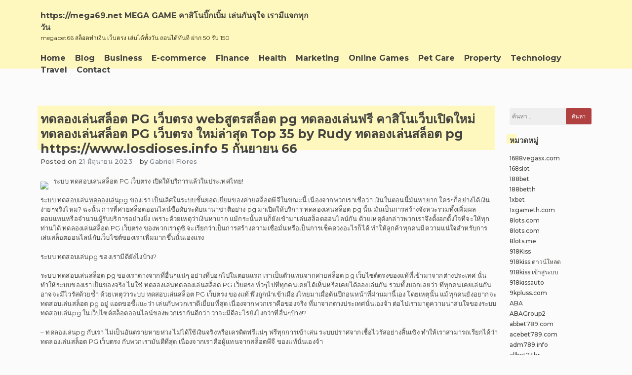

--- FILE ---
content_type: text/html; charset=UTF-8
request_url: https://mega69.net/%E0%B8%97%E0%B8%94%E0%B8%A5%E0%B8%AD%E0%B8%87%E0%B9%80%E0%B8%A5%E0%B9%88%E0%B8%99%E0%B8%AA%E0%B8%A5%E0%B9%87%E0%B8%AD%E0%B8%95-pg-%E0%B9%80%E0%B8%A7%E0%B9%87%E0%B8%9A%E0%B8%95%E0%B8%A3%E0%B8%87-web/
body_size: 25578
content:
<!doctype html>
<html lang="th">

<head>
    <meta charset="UTF-8">
    <meta name="viewport" content="width=device-width, initial-scale=1">
    <link rel="profile" href="https://gmpg.org/xfn/11">

    <meta name='robots' content='index, follow, max-image-preview:large, max-snippet:-1, max-video-preview:-1' />

	<!-- This site is optimized with the Yoast SEO Premium plugin v19.2.1 (Yoast SEO v26.9-RC1) - https://yoast.com/product/yoast-seo-premium-wordpress/ -->
	<title>ทดลองเล่นสล็อต PG เว็บตรง webสูตรสล็อต pg ทดลองเล่นฟรี คาสิโนเว็บเปิดใหม่ ทดลองเล่นสล็อต PG เว็บตรง ใหม่ล่าสุด Top 35 by Rudy ทดลองเล่นสล็อต pg https://www.losdioses.info 5 กันยายน 66 - https://mega69.net MEGA GAME คาสิโนบิ๊กเบิ้ม เล่นกันจุใจ เรามีแจกทุกวัน</title>
	<link rel="canonical" href="https://mega69.net/ทดลองเล่นสล็อต-pg-เว็บตรง-web/" />
	<meta property="og:locale" content="th_TH" />
	<meta property="og:type" content="article" />
	<meta property="og:title" content="ทดลองเล่นสล็อต PG เว็บตรง webสูตรสล็อต pg ทดลองเล่นฟรี คาสิโนเว็บเปิดใหม่ ทดลองเล่นสล็อต PG เว็บตรง ใหม่ล่าสุด Top 35 by Rudy ทดลองเล่นสล็อต pg https://www.losdioses.info 5 กันยายน 66" />
	<meta property="og:description" content="ระบบ ทดสอบเล่นสล็อต PG เว็บตรง เปิดให้บริการแล้วในประเท [&hellip;]" />
	<meta property="og:url" content="https://mega69.net/ทดลองเล่นสล็อต-pg-เว็บตรง-web/" />
	<meta property="og:site_name" content="https://mega69.net MEGA GAME คาสิโนบิ๊กเบิ้ม เล่นกันจุใจ เรามีแจกทุกวัน" />
	<meta property="article:published_time" content="2023-06-21T12:51:09+00:00" />
	<meta property="og:image" content="https://losdioses.info/wp-content/uploads/2023/06/%E0%B8%97%E0%B8%94%E0%B8%A5%E0%B8%AD%E0%B8%87%E0%B9%80%E0%B8%A5%E0%B9%88%E0%B8%99pg-%E0%B8%97%E0%B8%B8%E0%B8%81%E0%B8%A2%E0%B8%AD%E0%B8%94%E0%B8%9D%E0%B8%B2%E0%B8%81%E0%B8%A3%E0%B8%B1%E0%B8%9A%E0%B9%82%E0%B8%9A%E0%B8%99%E0%B8%B1%E0%B8%AA-5.png" />
	<meta name="author" content="Gabriel Flores" />
	<meta name="twitter:card" content="summary_large_image" />
	<meta name="twitter:label1" content="Written by" />
	<meta name="twitter:data1" content="Gabriel Flores" />
	<script type="application/ld+json" class="yoast-schema-graph">{"@context":"https://schema.org","@graph":[{"@type":"Article","@id":"https://mega69.net/%e0%b8%97%e0%b8%94%e0%b8%a5%e0%b8%ad%e0%b8%87%e0%b9%80%e0%b8%a5%e0%b9%88%e0%b8%99%e0%b8%aa%e0%b8%a5%e0%b9%87%e0%b8%ad%e0%b8%95-pg-%e0%b9%80%e0%b8%a7%e0%b9%87%e0%b8%9a%e0%b8%95%e0%b8%a3%e0%b8%87-web/#article","isPartOf":{"@id":"https://mega69.net/%e0%b8%97%e0%b8%94%e0%b8%a5%e0%b8%ad%e0%b8%87%e0%b9%80%e0%b8%a5%e0%b9%88%e0%b8%99%e0%b8%aa%e0%b8%a5%e0%b9%87%e0%b8%ad%e0%b8%95-pg-%e0%b9%80%e0%b8%a7%e0%b9%87%e0%b8%9a%e0%b8%95%e0%b8%a3%e0%b8%87-web/"},"author":{"name":"Gabriel Flores","@id":"https://mega69.net/#/schema/person/1481f438089eaa37425cd4226e8d2c20"},"headline":"ทดลองเล่นสล็อต PG เว็บตรง webสูตรสล็อต pg ทดลองเล่นฟรี คาสิโนเว็บเปิดใหม่ ทดลองเล่นสล็อต PG เว็บตรง ใหม่ล่าสุด Top 35 by Rudy ทดลองเล่นสล็อต pg https://www.losdioses.info 5 กันยายน 66","datePublished":"2023-06-21T12:51:09+00:00","mainEntityOfPage":{"@id":"https://mega69.net/%e0%b8%97%e0%b8%94%e0%b8%a5%e0%b8%ad%e0%b8%87%e0%b9%80%e0%b8%a5%e0%b9%88%e0%b8%99%e0%b8%aa%e0%b8%a5%e0%b9%87%e0%b8%ad%e0%b8%95-pg-%e0%b9%80%e0%b8%a7%e0%b9%87%e0%b8%9a%e0%b8%95%e0%b8%a3%e0%b8%87-web/"},"wordCount":105,"image":{"@id":"https://mega69.net/%e0%b8%97%e0%b8%94%e0%b8%a5%e0%b8%ad%e0%b8%87%e0%b9%80%e0%b8%a5%e0%b9%88%e0%b8%99%e0%b8%aa%e0%b8%a5%e0%b9%87%e0%b8%ad%e0%b8%95-pg-%e0%b9%80%e0%b8%a7%e0%b9%87%e0%b8%9a%e0%b8%95%e0%b8%a3%e0%b8%87-web/#primaryimage"},"thumbnailUrl":"https://losdioses.info/wp-content/uploads/2023/06/%E0%B8%97%E0%B8%94%E0%B8%A5%E0%B8%AD%E0%B8%87%E0%B9%80%E0%B8%A5%E0%B9%88%E0%B8%99pg-%E0%B8%97%E0%B8%B8%E0%B8%81%E0%B8%A2%E0%B8%AD%E0%B8%94%E0%B8%9D%E0%B8%B2%E0%B8%81%E0%B8%A3%E0%B8%B1%E0%B8%9A%E0%B9%82%E0%B8%9A%E0%B8%99%E0%B8%B1%E0%B8%AA-5.png","keywords":["ทดลองเล่นpg"],"articleSection":["ทดลองเล่นสล็อต pg"],"inLanguage":"th"},{"@type":"WebPage","@id":"https://mega69.net/%e0%b8%97%e0%b8%94%e0%b8%a5%e0%b8%ad%e0%b8%87%e0%b9%80%e0%b8%a5%e0%b9%88%e0%b8%99%e0%b8%aa%e0%b8%a5%e0%b9%87%e0%b8%ad%e0%b8%95-pg-%e0%b9%80%e0%b8%a7%e0%b9%87%e0%b8%9a%e0%b8%95%e0%b8%a3%e0%b8%87-web/","url":"https://mega69.net/%e0%b8%97%e0%b8%94%e0%b8%a5%e0%b8%ad%e0%b8%87%e0%b9%80%e0%b8%a5%e0%b9%88%e0%b8%99%e0%b8%aa%e0%b8%a5%e0%b9%87%e0%b8%ad%e0%b8%95-pg-%e0%b9%80%e0%b8%a7%e0%b9%87%e0%b8%9a%e0%b8%95%e0%b8%a3%e0%b8%87-web/","name":"ทดลองเล่นสล็อต PG เว็บตรง webสูตรสล็อต pg ทดลองเล่นฟรี คาสิโนเว็บเปิดใหม่ ทดลองเล่นสล็อต PG เว็บตรง ใหม่ล่าสุด Top 35 by Rudy ทดลองเล่นสล็อต pg https://www.losdioses.info 5 กันยายน 66 - https://mega69.net MEGA GAME คาสิโนบิ๊กเบิ้ม เล่นกันจุใจ เรามีแจกทุกวัน","isPartOf":{"@id":"https://mega69.net/#website"},"primaryImageOfPage":{"@id":"https://mega69.net/%e0%b8%97%e0%b8%94%e0%b8%a5%e0%b8%ad%e0%b8%87%e0%b9%80%e0%b8%a5%e0%b9%88%e0%b8%99%e0%b8%aa%e0%b8%a5%e0%b9%87%e0%b8%ad%e0%b8%95-pg-%e0%b9%80%e0%b8%a7%e0%b9%87%e0%b8%9a%e0%b8%95%e0%b8%a3%e0%b8%87-web/#primaryimage"},"image":{"@id":"https://mega69.net/%e0%b8%97%e0%b8%94%e0%b8%a5%e0%b8%ad%e0%b8%87%e0%b9%80%e0%b8%a5%e0%b9%88%e0%b8%99%e0%b8%aa%e0%b8%a5%e0%b9%87%e0%b8%ad%e0%b8%95-pg-%e0%b9%80%e0%b8%a7%e0%b9%87%e0%b8%9a%e0%b8%95%e0%b8%a3%e0%b8%87-web/#primaryimage"},"thumbnailUrl":"https://losdioses.info/wp-content/uploads/2023/06/%E0%B8%97%E0%B8%94%E0%B8%A5%E0%B8%AD%E0%B8%87%E0%B9%80%E0%B8%A5%E0%B9%88%E0%B8%99pg-%E0%B8%97%E0%B8%B8%E0%B8%81%E0%B8%A2%E0%B8%AD%E0%B8%94%E0%B8%9D%E0%B8%B2%E0%B8%81%E0%B8%A3%E0%B8%B1%E0%B8%9A%E0%B9%82%E0%B8%9A%E0%B8%99%E0%B8%B1%E0%B8%AA-5.png","datePublished":"2023-06-21T12:51:09+00:00","author":{"@id":"https://mega69.net/#/schema/person/1481f438089eaa37425cd4226e8d2c20"},"breadcrumb":{"@id":"https://mega69.net/%e0%b8%97%e0%b8%94%e0%b8%a5%e0%b8%ad%e0%b8%87%e0%b9%80%e0%b8%a5%e0%b9%88%e0%b8%99%e0%b8%aa%e0%b8%a5%e0%b9%87%e0%b8%ad%e0%b8%95-pg-%e0%b9%80%e0%b8%a7%e0%b9%87%e0%b8%9a%e0%b8%95%e0%b8%a3%e0%b8%87-web/#breadcrumb"},"inLanguage":"th","potentialAction":[{"@type":"ReadAction","target":["https://mega69.net/%e0%b8%97%e0%b8%94%e0%b8%a5%e0%b8%ad%e0%b8%87%e0%b9%80%e0%b8%a5%e0%b9%88%e0%b8%99%e0%b8%aa%e0%b8%a5%e0%b9%87%e0%b8%ad%e0%b8%95-pg-%e0%b9%80%e0%b8%a7%e0%b9%87%e0%b8%9a%e0%b8%95%e0%b8%a3%e0%b8%87-web/"]}]},{"@type":"ImageObject","inLanguage":"th","@id":"https://mega69.net/%e0%b8%97%e0%b8%94%e0%b8%a5%e0%b8%ad%e0%b8%87%e0%b9%80%e0%b8%a5%e0%b9%88%e0%b8%99%e0%b8%aa%e0%b8%a5%e0%b9%87%e0%b8%ad%e0%b8%95-pg-%e0%b9%80%e0%b8%a7%e0%b9%87%e0%b8%9a%e0%b8%95%e0%b8%a3%e0%b8%87-web/#primaryimage","url":"https://losdioses.info/wp-content/uploads/2023/06/%E0%B8%97%E0%B8%94%E0%B8%A5%E0%B8%AD%E0%B8%87%E0%B9%80%E0%B8%A5%E0%B9%88%E0%B8%99pg-%E0%B8%97%E0%B8%B8%E0%B8%81%E0%B8%A2%E0%B8%AD%E0%B8%94%E0%B8%9D%E0%B8%B2%E0%B8%81%E0%B8%A3%E0%B8%B1%E0%B8%9A%E0%B9%82%E0%B8%9A%E0%B8%99%E0%B8%B1%E0%B8%AA-5.png","contentUrl":"https://losdioses.info/wp-content/uploads/2023/06/%E0%B8%97%E0%B8%94%E0%B8%A5%E0%B8%AD%E0%B8%87%E0%B9%80%E0%B8%A5%E0%B9%88%E0%B8%99pg-%E0%B8%97%E0%B8%B8%E0%B8%81%E0%B8%A2%E0%B8%AD%E0%B8%94%E0%B8%9D%E0%B8%B2%E0%B8%81%E0%B8%A3%E0%B8%B1%E0%B8%9A%E0%B9%82%E0%B8%9A%E0%B8%99%E0%B8%B1%E0%B8%AA-5.png"},{"@type":"BreadcrumbList","@id":"https://mega69.net/%e0%b8%97%e0%b8%94%e0%b8%a5%e0%b8%ad%e0%b8%87%e0%b9%80%e0%b8%a5%e0%b9%88%e0%b8%99%e0%b8%aa%e0%b8%a5%e0%b9%87%e0%b8%ad%e0%b8%95-pg-%e0%b9%80%e0%b8%a7%e0%b9%87%e0%b8%9a%e0%b8%95%e0%b8%a3%e0%b8%87-web/#breadcrumb","itemListElement":[{"@type":"ListItem","position":1,"name":"Home","item":"https://mega69.net/"},{"@type":"ListItem","position":2,"name":"ทดลองเล่นสล็อต PG เว็บตรง webสูตรสล็อต pg ทดลองเล่นฟรี คาสิโนเว็บเปิดใหม่ ทดลองเล่นสล็อต PG เว็บตรง ใหม่ล่าสุด Top 35 by Rudy ทดลองเล่นสล็อต pg https://www.losdioses.info 5 กันยายน 66"}]},{"@type":"WebSite","@id":"https://mega69.net/#website","url":"https://mega69.net/","name":"https://mega69.net MEGA GAME คาสิโนบิ๊กเบิ้ม เล่นกันจุใจ เรามีแจกทุกวัน","description":"megabet66 สล็อตทำเงิน เว็บตรง เล่นได้ทั้งวัน  ถอนได้ทันที ฝาก 50 รับ 150","potentialAction":[{"@type":"SearchAction","target":{"@type":"EntryPoint","urlTemplate":"https://mega69.net/?s={search_term_string}"},"query-input":{"@type":"PropertyValueSpecification","valueRequired":true,"valueName":"search_term_string"}}],"inLanguage":"th"},{"@type":"Person","@id":"https://mega69.net/#/schema/person/1481f438089eaa37425cd4226e8d2c20","name":"Gabriel Flores","image":{"@type":"ImageObject","inLanguage":"th","@id":"https://mega69.net/#/schema/person/image/","url":"https://secure.gravatar.com/avatar/f4a12714e7cd92b93210735c3ec78bc1b66f3db1ebbabf3e45171dd2fde51d91?s=96&d=wavatar&r=x","contentUrl":"https://secure.gravatar.com/avatar/f4a12714e7cd92b93210735c3ec78bc1b66f3db1ebbabf3e45171dd2fde51d91?s=96&d=wavatar&r=x","caption":"Gabriel Flores"},"url":"https://mega69.net/author/gabrielflores/"}]}</script>
	<!-- / Yoast SEO Premium plugin. -->


<link rel="alternate" type="application/rss+xml" title="https://mega69.net MEGA GAME คาสิโนบิ๊กเบิ้ม เล่นกันจุใจ เรามีแจกทุกวัน &raquo; ฟีด" href="https://mega69.net/feed/" />
<link rel="alternate" type="application/rss+xml" title="https://mega69.net MEGA GAME คาสิโนบิ๊กเบิ้ม เล่นกันจุใจ เรามีแจกทุกวัน &raquo; ฟีดความเห็น" href="https://mega69.net/comments/feed/" />
<link rel="alternate" title="oEmbed (JSON)" type="application/json+oembed" href="https://mega69.net/wp-json/oembed/1.0/embed?url=https%3A%2F%2Fmega69.net%2F%25e0%25b8%2597%25e0%25b8%2594%25e0%25b8%25a5%25e0%25b8%25ad%25e0%25b8%2587%25e0%25b9%2580%25e0%25b8%25a5%25e0%25b9%2588%25e0%25b8%2599%25e0%25b8%25aa%25e0%25b8%25a5%25e0%25b9%2587%25e0%25b8%25ad%25e0%25b8%2595-pg-%25e0%25b9%2580%25e0%25b8%25a7%25e0%25b9%2587%25e0%25b8%259a%25e0%25b8%2595%25e0%25b8%25a3%25e0%25b8%2587-web%2F" />
<link rel="alternate" title="oEmbed (XML)" type="text/xml+oembed" href="https://mega69.net/wp-json/oembed/1.0/embed?url=https%3A%2F%2Fmega69.net%2F%25e0%25b8%2597%25e0%25b8%2594%25e0%25b8%25a5%25e0%25b8%25ad%25e0%25b8%2587%25e0%25b9%2580%25e0%25b8%25a5%25e0%25b9%2588%25e0%25b8%2599%25e0%25b8%25aa%25e0%25b8%25a5%25e0%25b9%2587%25e0%25b8%25ad%25e0%25b8%2595-pg-%25e0%25b9%2580%25e0%25b8%25a7%25e0%25b9%2587%25e0%25b8%259a%25e0%25b8%2595%25e0%25b8%25a3%25e0%25b8%2587-web%2F&#038;format=xml" />
<style id='wp-img-auto-sizes-contain-inline-css'>
img:is([sizes=auto i],[sizes^="auto," i]){contain-intrinsic-size:3000px 1500px}
/*# sourceURL=wp-img-auto-sizes-contain-inline-css */
</style>
<style id='wp-emoji-styles-inline-css'>

	img.wp-smiley, img.emoji {
		display: inline !important;
		border: none !important;
		box-shadow: none !important;
		height: 1em !important;
		width: 1em !important;
		margin: 0 0.07em !important;
		vertical-align: -0.1em !important;
		background: none !important;
		padding: 0 !important;
	}
/*# sourceURL=wp-emoji-styles-inline-css */
</style>
<style id='wp-block-library-inline-css'>
:root{--wp-block-synced-color:#7a00df;--wp-block-synced-color--rgb:122,0,223;--wp-bound-block-color:var(--wp-block-synced-color);--wp-editor-canvas-background:#ddd;--wp-admin-theme-color:#007cba;--wp-admin-theme-color--rgb:0,124,186;--wp-admin-theme-color-darker-10:#006ba1;--wp-admin-theme-color-darker-10--rgb:0,107,160.5;--wp-admin-theme-color-darker-20:#005a87;--wp-admin-theme-color-darker-20--rgb:0,90,135;--wp-admin-border-width-focus:2px}@media (min-resolution:192dpi){:root{--wp-admin-border-width-focus:1.5px}}.wp-element-button{cursor:pointer}:root .has-very-light-gray-background-color{background-color:#eee}:root .has-very-dark-gray-background-color{background-color:#313131}:root .has-very-light-gray-color{color:#eee}:root .has-very-dark-gray-color{color:#313131}:root .has-vivid-green-cyan-to-vivid-cyan-blue-gradient-background{background:linear-gradient(135deg,#00d084,#0693e3)}:root .has-purple-crush-gradient-background{background:linear-gradient(135deg,#34e2e4,#4721fb 50%,#ab1dfe)}:root .has-hazy-dawn-gradient-background{background:linear-gradient(135deg,#faaca8,#dad0ec)}:root .has-subdued-olive-gradient-background{background:linear-gradient(135deg,#fafae1,#67a671)}:root .has-atomic-cream-gradient-background{background:linear-gradient(135deg,#fdd79a,#004a59)}:root .has-nightshade-gradient-background{background:linear-gradient(135deg,#330968,#31cdcf)}:root .has-midnight-gradient-background{background:linear-gradient(135deg,#020381,#2874fc)}:root{--wp--preset--font-size--normal:16px;--wp--preset--font-size--huge:42px}.has-regular-font-size{font-size:1em}.has-larger-font-size{font-size:2.625em}.has-normal-font-size{font-size:var(--wp--preset--font-size--normal)}.has-huge-font-size{font-size:var(--wp--preset--font-size--huge)}.has-text-align-center{text-align:center}.has-text-align-left{text-align:left}.has-text-align-right{text-align:right}.has-fit-text{white-space:nowrap!important}#end-resizable-editor-section{display:none}.aligncenter{clear:both}.items-justified-left{justify-content:flex-start}.items-justified-center{justify-content:center}.items-justified-right{justify-content:flex-end}.items-justified-space-between{justify-content:space-between}.screen-reader-text{border:0;clip-path:inset(50%);height:1px;margin:-1px;overflow:hidden;padding:0;position:absolute;width:1px;word-wrap:normal!important}.screen-reader-text:focus{background-color:#ddd;clip-path:none;color:#444;display:block;font-size:1em;height:auto;left:5px;line-height:normal;padding:15px 23px 14px;text-decoration:none;top:5px;width:auto;z-index:100000}html :where(.has-border-color){border-style:solid}html :where([style*=border-top-color]){border-top-style:solid}html :where([style*=border-right-color]){border-right-style:solid}html :where([style*=border-bottom-color]){border-bottom-style:solid}html :where([style*=border-left-color]){border-left-style:solid}html :where([style*=border-width]){border-style:solid}html :where([style*=border-top-width]){border-top-style:solid}html :where([style*=border-right-width]){border-right-style:solid}html :where([style*=border-bottom-width]){border-bottom-style:solid}html :where([style*=border-left-width]){border-left-style:solid}html :where(img[class*=wp-image-]){height:auto;max-width:100%}:where(figure){margin:0 0 1em}html :where(.is-position-sticky){--wp-admin--admin-bar--position-offset:var(--wp-admin--admin-bar--height,0px)}@media screen and (max-width:600px){html :where(.is-position-sticky){--wp-admin--admin-bar--position-offset:0px}}

/*# sourceURL=wp-block-library-inline-css */
</style><style id='global-styles-inline-css'>
:root{--wp--preset--aspect-ratio--square: 1;--wp--preset--aspect-ratio--4-3: 4/3;--wp--preset--aspect-ratio--3-4: 3/4;--wp--preset--aspect-ratio--3-2: 3/2;--wp--preset--aspect-ratio--2-3: 2/3;--wp--preset--aspect-ratio--16-9: 16/9;--wp--preset--aspect-ratio--9-16: 9/16;--wp--preset--color--black: #000000;--wp--preset--color--cyan-bluish-gray: #abb8c3;--wp--preset--color--white: #ffffff;--wp--preset--color--pale-pink: #f78da7;--wp--preset--color--vivid-red: #cf2e2e;--wp--preset--color--luminous-vivid-orange: #ff6900;--wp--preset--color--luminous-vivid-amber: #fcb900;--wp--preset--color--light-green-cyan: #7bdcb5;--wp--preset--color--vivid-green-cyan: #00d084;--wp--preset--color--pale-cyan-blue: #8ed1fc;--wp--preset--color--vivid-cyan-blue: #0693e3;--wp--preset--color--vivid-purple: #9b51e0;--wp--preset--gradient--vivid-cyan-blue-to-vivid-purple: linear-gradient(135deg,rgb(6,147,227) 0%,rgb(155,81,224) 100%);--wp--preset--gradient--light-green-cyan-to-vivid-green-cyan: linear-gradient(135deg,rgb(122,220,180) 0%,rgb(0,208,130) 100%);--wp--preset--gradient--luminous-vivid-amber-to-luminous-vivid-orange: linear-gradient(135deg,rgb(252,185,0) 0%,rgb(255,105,0) 100%);--wp--preset--gradient--luminous-vivid-orange-to-vivid-red: linear-gradient(135deg,rgb(255,105,0) 0%,rgb(207,46,46) 100%);--wp--preset--gradient--very-light-gray-to-cyan-bluish-gray: linear-gradient(135deg,rgb(238,238,238) 0%,rgb(169,184,195) 100%);--wp--preset--gradient--cool-to-warm-spectrum: linear-gradient(135deg,rgb(74,234,220) 0%,rgb(151,120,209) 20%,rgb(207,42,186) 40%,rgb(238,44,130) 60%,rgb(251,105,98) 80%,rgb(254,248,76) 100%);--wp--preset--gradient--blush-light-purple: linear-gradient(135deg,rgb(255,206,236) 0%,rgb(152,150,240) 100%);--wp--preset--gradient--blush-bordeaux: linear-gradient(135deg,rgb(254,205,165) 0%,rgb(254,45,45) 50%,rgb(107,0,62) 100%);--wp--preset--gradient--luminous-dusk: linear-gradient(135deg,rgb(255,203,112) 0%,rgb(199,81,192) 50%,rgb(65,88,208) 100%);--wp--preset--gradient--pale-ocean: linear-gradient(135deg,rgb(255,245,203) 0%,rgb(182,227,212) 50%,rgb(51,167,181) 100%);--wp--preset--gradient--electric-grass: linear-gradient(135deg,rgb(202,248,128) 0%,rgb(113,206,126) 100%);--wp--preset--gradient--midnight: linear-gradient(135deg,rgb(2,3,129) 0%,rgb(40,116,252) 100%);--wp--preset--font-size--small: 13px;--wp--preset--font-size--medium: 20px;--wp--preset--font-size--large: 36px;--wp--preset--font-size--x-large: 42px;--wp--preset--spacing--20: 0.44rem;--wp--preset--spacing--30: 0.67rem;--wp--preset--spacing--40: 1rem;--wp--preset--spacing--50: 1.5rem;--wp--preset--spacing--60: 2.25rem;--wp--preset--spacing--70: 3.38rem;--wp--preset--spacing--80: 5.06rem;--wp--preset--shadow--natural: 6px 6px 9px rgba(0, 0, 0, 0.2);--wp--preset--shadow--deep: 12px 12px 50px rgba(0, 0, 0, 0.4);--wp--preset--shadow--sharp: 6px 6px 0px rgba(0, 0, 0, 0.2);--wp--preset--shadow--outlined: 6px 6px 0px -3px rgb(255, 255, 255), 6px 6px rgb(0, 0, 0);--wp--preset--shadow--crisp: 6px 6px 0px rgb(0, 0, 0);}:where(.is-layout-flex){gap: 0.5em;}:where(.is-layout-grid){gap: 0.5em;}body .is-layout-flex{display: flex;}.is-layout-flex{flex-wrap: wrap;align-items: center;}.is-layout-flex > :is(*, div){margin: 0;}body .is-layout-grid{display: grid;}.is-layout-grid > :is(*, div){margin: 0;}:where(.wp-block-columns.is-layout-flex){gap: 2em;}:where(.wp-block-columns.is-layout-grid){gap: 2em;}:where(.wp-block-post-template.is-layout-flex){gap: 1.25em;}:where(.wp-block-post-template.is-layout-grid){gap: 1.25em;}.has-black-color{color: var(--wp--preset--color--black) !important;}.has-cyan-bluish-gray-color{color: var(--wp--preset--color--cyan-bluish-gray) !important;}.has-white-color{color: var(--wp--preset--color--white) !important;}.has-pale-pink-color{color: var(--wp--preset--color--pale-pink) !important;}.has-vivid-red-color{color: var(--wp--preset--color--vivid-red) !important;}.has-luminous-vivid-orange-color{color: var(--wp--preset--color--luminous-vivid-orange) !important;}.has-luminous-vivid-amber-color{color: var(--wp--preset--color--luminous-vivid-amber) !important;}.has-light-green-cyan-color{color: var(--wp--preset--color--light-green-cyan) !important;}.has-vivid-green-cyan-color{color: var(--wp--preset--color--vivid-green-cyan) !important;}.has-pale-cyan-blue-color{color: var(--wp--preset--color--pale-cyan-blue) !important;}.has-vivid-cyan-blue-color{color: var(--wp--preset--color--vivid-cyan-blue) !important;}.has-vivid-purple-color{color: var(--wp--preset--color--vivid-purple) !important;}.has-black-background-color{background-color: var(--wp--preset--color--black) !important;}.has-cyan-bluish-gray-background-color{background-color: var(--wp--preset--color--cyan-bluish-gray) !important;}.has-white-background-color{background-color: var(--wp--preset--color--white) !important;}.has-pale-pink-background-color{background-color: var(--wp--preset--color--pale-pink) !important;}.has-vivid-red-background-color{background-color: var(--wp--preset--color--vivid-red) !important;}.has-luminous-vivid-orange-background-color{background-color: var(--wp--preset--color--luminous-vivid-orange) !important;}.has-luminous-vivid-amber-background-color{background-color: var(--wp--preset--color--luminous-vivid-amber) !important;}.has-light-green-cyan-background-color{background-color: var(--wp--preset--color--light-green-cyan) !important;}.has-vivid-green-cyan-background-color{background-color: var(--wp--preset--color--vivid-green-cyan) !important;}.has-pale-cyan-blue-background-color{background-color: var(--wp--preset--color--pale-cyan-blue) !important;}.has-vivid-cyan-blue-background-color{background-color: var(--wp--preset--color--vivid-cyan-blue) !important;}.has-vivid-purple-background-color{background-color: var(--wp--preset--color--vivid-purple) !important;}.has-black-border-color{border-color: var(--wp--preset--color--black) !important;}.has-cyan-bluish-gray-border-color{border-color: var(--wp--preset--color--cyan-bluish-gray) !important;}.has-white-border-color{border-color: var(--wp--preset--color--white) !important;}.has-pale-pink-border-color{border-color: var(--wp--preset--color--pale-pink) !important;}.has-vivid-red-border-color{border-color: var(--wp--preset--color--vivid-red) !important;}.has-luminous-vivid-orange-border-color{border-color: var(--wp--preset--color--luminous-vivid-orange) !important;}.has-luminous-vivid-amber-border-color{border-color: var(--wp--preset--color--luminous-vivid-amber) !important;}.has-light-green-cyan-border-color{border-color: var(--wp--preset--color--light-green-cyan) !important;}.has-vivid-green-cyan-border-color{border-color: var(--wp--preset--color--vivid-green-cyan) !important;}.has-pale-cyan-blue-border-color{border-color: var(--wp--preset--color--pale-cyan-blue) !important;}.has-vivid-cyan-blue-border-color{border-color: var(--wp--preset--color--vivid-cyan-blue) !important;}.has-vivid-purple-border-color{border-color: var(--wp--preset--color--vivid-purple) !important;}.has-vivid-cyan-blue-to-vivid-purple-gradient-background{background: var(--wp--preset--gradient--vivid-cyan-blue-to-vivid-purple) !important;}.has-light-green-cyan-to-vivid-green-cyan-gradient-background{background: var(--wp--preset--gradient--light-green-cyan-to-vivid-green-cyan) !important;}.has-luminous-vivid-amber-to-luminous-vivid-orange-gradient-background{background: var(--wp--preset--gradient--luminous-vivid-amber-to-luminous-vivid-orange) !important;}.has-luminous-vivid-orange-to-vivid-red-gradient-background{background: var(--wp--preset--gradient--luminous-vivid-orange-to-vivid-red) !important;}.has-very-light-gray-to-cyan-bluish-gray-gradient-background{background: var(--wp--preset--gradient--very-light-gray-to-cyan-bluish-gray) !important;}.has-cool-to-warm-spectrum-gradient-background{background: var(--wp--preset--gradient--cool-to-warm-spectrum) !important;}.has-blush-light-purple-gradient-background{background: var(--wp--preset--gradient--blush-light-purple) !important;}.has-blush-bordeaux-gradient-background{background: var(--wp--preset--gradient--blush-bordeaux) !important;}.has-luminous-dusk-gradient-background{background: var(--wp--preset--gradient--luminous-dusk) !important;}.has-pale-ocean-gradient-background{background: var(--wp--preset--gradient--pale-ocean) !important;}.has-electric-grass-gradient-background{background: var(--wp--preset--gradient--electric-grass) !important;}.has-midnight-gradient-background{background: var(--wp--preset--gradient--midnight) !important;}.has-small-font-size{font-size: var(--wp--preset--font-size--small) !important;}.has-medium-font-size{font-size: var(--wp--preset--font-size--medium) !important;}.has-large-font-size{font-size: var(--wp--preset--font-size--large) !important;}.has-x-large-font-size{font-size: var(--wp--preset--font-size--x-large) !important;}
/*# sourceURL=global-styles-inline-css */
</style>

<style id='classic-theme-styles-inline-css'>
/*! This file is auto-generated */
.wp-block-button__link{color:#fff;background-color:#32373c;border-radius:9999px;box-shadow:none;text-decoration:none;padding:calc(.667em + 2px) calc(1.333em + 2px);font-size:1.125em}.wp-block-file__button{background:#32373c;color:#fff;text-decoration:none}
/*# sourceURL=/wp-includes/css/classic-themes.min.css */
</style>
<link rel='stylesheet' id='dashicons-css' href='https://mega69.net/wp-includes/css/dashicons.min.css?ver=6.9' media='all' />
<link rel='stylesheet' id='admin-bar-css' href='https://mega69.net/wp-includes/css/admin-bar.min.css?ver=6.9' media='all' />
<style id='admin-bar-inline-css'>

    /* Hide CanvasJS credits for P404 charts specifically */
    #p404RedirectChart .canvasjs-chart-credit {
        display: none !important;
    }
    
    #p404RedirectChart canvas {
        border-radius: 6px;
    }

    .p404-redirect-adminbar-weekly-title {
        font-weight: bold;
        font-size: 14px;
        color: #fff;
        margin-bottom: 6px;
    }

    #wpadminbar #wp-admin-bar-p404_free_top_button .ab-icon:before {
        content: "\f103";
        color: #dc3545;
        top: 3px;
    }
    
    #wp-admin-bar-p404_free_top_button .ab-item {
        min-width: 80px !important;
        padding: 0px !important;
    }
    
    /* Ensure proper positioning and z-index for P404 dropdown */
    .p404-redirect-adminbar-dropdown-wrap { 
        min-width: 0; 
        padding: 0;
        position: static !important;
    }
    
    #wpadminbar #wp-admin-bar-p404_free_top_button_dropdown {
        position: static !important;
    }
    
    #wpadminbar #wp-admin-bar-p404_free_top_button_dropdown .ab-item {
        padding: 0 !important;
        margin: 0 !important;
    }
    
    .p404-redirect-dropdown-container {
        min-width: 340px;
        padding: 18px 18px 12px 18px;
        background: #23282d !important;
        color: #fff;
        border-radius: 12px;
        box-shadow: 0 8px 32px rgba(0,0,0,0.25);
        margin-top: 10px;
        position: relative !important;
        z-index: 999999 !important;
        display: block !important;
        border: 1px solid #444;
    }
    
    /* Ensure P404 dropdown appears on hover */
    #wpadminbar #wp-admin-bar-p404_free_top_button .p404-redirect-dropdown-container { 
        display: none !important;
    }
    
    #wpadminbar #wp-admin-bar-p404_free_top_button:hover .p404-redirect-dropdown-container { 
        display: block !important;
    }
    
    #wpadminbar #wp-admin-bar-p404_free_top_button:hover #wp-admin-bar-p404_free_top_button_dropdown .p404-redirect-dropdown-container {
        display: block !important;
    }
    
    .p404-redirect-card {
        background: #2c3338;
        border-radius: 8px;
        padding: 18px 18px 12px 18px;
        box-shadow: 0 2px 8px rgba(0,0,0,0.07);
        display: flex;
        flex-direction: column;
        align-items: flex-start;
        border: 1px solid #444;
    }
    
    .p404-redirect-btn {
        display: inline-block;
        background: #dc3545;
        color: #fff !important;
        font-weight: bold;
        padding: 5px 22px;
        border-radius: 8px;
        text-decoration: none;
        font-size: 17px;
        transition: background 0.2s, box-shadow 0.2s;
        margin-top: 8px;
        box-shadow: 0 2px 8px rgba(220,53,69,0.15);
        text-align: center;
        line-height: 1.6;
    }
    
    .p404-redirect-btn:hover {
        background: #c82333;
        color: #fff !important;
        box-shadow: 0 4px 16px rgba(220,53,69,0.25);
    }
    
    /* Prevent conflicts with other admin bar dropdowns */
    #wpadminbar .ab-top-menu > li:hover > .ab-item,
    #wpadminbar .ab-top-menu > li.hover > .ab-item {
        z-index: auto;
    }
    
    #wpadminbar #wp-admin-bar-p404_free_top_button:hover > .ab-item {
        z-index: 999998 !important;
    }
    
/*# sourceURL=admin-bar-inline-css */
</style>
<link rel='stylesheet' id='contact-form-7-css' href='https://mega69.net/wp-content/plugins/contact-form-7/includes/css/styles.css?ver=6.1.4' media='all' />
<link rel='stylesheet' id='PageBuilderSandwich-css' href='https://mega69.net/wp-content/plugins/page-builder-sandwich/page_builder_sandwich/css/style.min.css?ver=5.1.0' media='all' />
<link rel='stylesheet' id='tranzly-css' href='https://mega69.net/wp-content/plugins/tranzly/includes/assets/css/tranzly.css?ver=2.0.0' media='all' />
<link rel='stylesheet' id='wp-show-posts-css' href='https://mega69.net/wp-content/plugins/wp-show-posts/css/wp-show-posts-min.css?ver=1.1.6' media='all' />
<link rel='stylesheet' id='limeasyblog-style-css' href='https://mega69.net/wp-content/themes/limeasyblog/style.css?ver=1.0.10' media='all' />
<link rel='stylesheet' id='limeasyblog-bootstrap-style-css' href='https://mega69.net/wp-content/themes/limeasyblog/assets/bootstrap/css/bootstrap.min.css?ver=v4.3.1' media='all' />
<link rel='stylesheet' id='limeasyblog-font-awesome-css' href='https://mega69.net/wp-content/themes/limeasyblog/assets/fontawesome/css/all.min.css?ver=5.9.0' media='all' />
<link rel='stylesheet' id='limeasyblog-structure-css' href='https://mega69.net/wp-content/themes/limeasyblog/assets/styles/structure/structure.css?ver=1.0.10' media='all' />
<link rel='stylesheet' id='limeasyblog-styles-grand-retro-css' href='https://mega69.net/wp-content/themes/limeasyblog/assets/styles/style/grand-retro/styles.css?ver=1.0.10' media='all' />
<script id="PageBuilderSandwich-js-extra">
var pbsFrontendParams = {"theme_name":"limeasyblog","map_api_key":""};
//# sourceURL=PageBuilderSandwich-js-extra
</script>
<script src="https://mega69.net/wp-content/plugins/page-builder-sandwich/page_builder_sandwich/js/min/frontend-min.js?ver=5.1.0" id="PageBuilderSandwich-js"></script>
<script src="https://mega69.net/wp-includes/js/jquery/jquery.min.js?ver=3.7.1" id="jquery-core-js"></script>
<script src="https://mega69.net/wp-includes/js/jquery/jquery-migrate.min.js?ver=3.4.1" id="jquery-migrate-js"></script>
<script id="tranzly-js-extra">
var tranzly_plugin_vars = {"ajaxurl":"https://mega69.net/wp-admin/admin-ajax.php","plugin_url":"https://mega69.net/wp-content/plugins/tranzly/includes/","site_url":"https://mega69.net"};
//# sourceURL=tranzly-js-extra
</script>
<script src="https://mega69.net/wp-content/plugins/tranzly/includes/assets/js/tranzly.js?ver=2.0.0" id="tranzly-js"></script>
<link rel="https://api.w.org/" href="https://mega69.net/wp-json/" /><link rel="alternate" title="JSON" type="application/json" href="https://mega69.net/wp-json/wp/v2/posts/648" /><link rel="EditURI" type="application/rsd+xml" title="RSD" href="https://mega69.net/xmlrpc.php?rsd" />
<meta name="generator" content="WordPress 6.9" />
<link rel='shortlink' href='https://mega69.net/?p=648' />
<style>.recentcomments a{display:inline !important;padding:0 !important;margin:0 !important;}</style>		<style type="text/css">
						</style>
		</head>

<body class="wp-singular post-template-default single single-post postid-648 single-format-standard wp-theme-limeasyblog _ulmt__grand-retro">
        <div id="page" class="site">
        <a class="skip-link screen-reader-text"
            href="#primary">Skip to content</a>

        <header id="masthead" class="site-header">

            <div id="header-0" class="header-section col-sm-12 col-md-12 header-wrapper">
                <div class="container">
                    <div class="row">
                        <div class="col-sm-12 section-element-inside">
                            <div class="row inside">
                                <div id="header-lbf3wl3y1dn"
                                    class="header-section col-sm-12 col-md-12 header-wrap">
                                    <div class="row">
                                        <div class="col-sm-12 section-element-inside">
                                            <div class="row inside">
                                                <div id="header-kn60tvnatdn"
                                                    class="header-section col-sm-12 col-md-6 header-site-branding">
                                                    <div class="row">
                                                        <div class="col-sm-12 section-element-inside">
                                                            <div class="row inside">
                                                                <div class="site-branding">

                                                                    <div class="site-branding-logo">
                                                                                                                                            </div>

                                                                    <div class="site-branding-title">
                                                                        
                                                                        <p class="site-title"><a
                                                                                href="https://mega69.net/"
                                                                                rel="home">https://mega69.net MEGA GAME คาสิโนบิ๊กเบิ้ม เล่นกันจุใจ เรามีแจกทุกวัน</a>
                                                                        </p>

                                                                                                                                                <p class="site-description">
                                                                            megabet66 สล็อตทำเงิน เว็บตรง เล่นได้ทั้งวัน  ถอนได้ทันที ฝาก 50 รับ 150                                                                        </p>
                                                                                                                                            </div>

                                                                </div><!-- .site-branding -->
                                                            </div>
                                                        </div>
                                                    </div>
                                                </div>
                                                <div id="header-ph58qb08tjq"
                                                    class="header-section col-sm-12 col-md-6 header-sidebar">
                                                    <div class="col-sm-12 section-element-inside">
                                                                                                            </div>
                                                </div>
                                            </div>
                                        </div>
                                    </div>
                                </div>
                                <div id="header-v7kuk0msspr"
                                    class="header-section col-sm-12 col-md-12 header-menu-wrap">
                                    <div class="col-sm-12 section-element-inside">
                                        <nav id="site-navigation" class="main-navigation">
                                            <button class="menu-toggle menu-toggle-animation classic-animation" aria-controls="primary-menu" aria-expanded="false">
                                                <span class="menu-toggle-text">Primary Menu</span>
                                                <span class="menu-toggle-icon">
                                                    <span></span>
                                                    <span></span>
                                                    <span></span>
                                                    <span></span>
                                                    <span></span>
                                                    <span></span>
                                                    <span></span>
                                                    <span></span>
                                                    <span></span>
                                                </span>
                                            </button>
                                            <div class="menu-main-container"><ul id="primary-menu" class="menu"><li id="menu-item-14" class="menu-item menu-item-type-post_type menu-item-object-page menu-item-14"><div class="ancestor-wrapper"><a href="https://mega69.net/home/">Home</a><span class="dropdown-menu-icon"></span></div></li>
<li id="menu-item-17" class="menu-item menu-item-type-post_type menu-item-object-page menu-item-17"><div class="ancestor-wrapper"><a href="https://mega69.net/blog/">Blog</a><span class="dropdown-menu-icon"></span></div></li>
<li id="menu-item-19" class="menu-item menu-item-type-taxonomy menu-item-object-category menu-item-19"><div class="ancestor-wrapper"><a href="https://mega69.net/category/business/">Business</a><span class="dropdown-menu-icon"></span></div></li>
<li id="menu-item-20" class="menu-item menu-item-type-taxonomy menu-item-object-category menu-item-20"><div class="ancestor-wrapper"><a href="https://mega69.net/category/e-commerce/">E-commerce</a><span class="dropdown-menu-icon"></span></div></li>
<li id="menu-item-21" class="menu-item menu-item-type-taxonomy menu-item-object-category menu-item-21"><div class="ancestor-wrapper"><a href="https://mega69.net/category/finance/">Finance</a><span class="dropdown-menu-icon"></span></div></li>
<li id="menu-item-22" class="menu-item menu-item-type-taxonomy menu-item-object-category menu-item-22"><div class="ancestor-wrapper"><a href="https://mega69.net/category/health/">Health</a><span class="dropdown-menu-icon"></span></div></li>
<li id="menu-item-23" class="menu-item menu-item-type-taxonomy menu-item-object-category menu-item-23"><div class="ancestor-wrapper"><a href="https://mega69.net/category/marketing/">Marketing</a><span class="dropdown-menu-icon"></span></div></li>
<li id="menu-item-24" class="menu-item menu-item-type-taxonomy menu-item-object-category menu-item-24"><div class="ancestor-wrapper"><a href="https://mega69.net/category/online-games/">Online Games</a><span class="dropdown-menu-icon"></span></div></li>
<li id="menu-item-25" class="menu-item menu-item-type-taxonomy menu-item-object-category menu-item-25"><div class="ancestor-wrapper"><a href="https://mega69.net/category/pet-care/">Pet Care</a><span class="dropdown-menu-icon"></span></div></li>
<li id="menu-item-26" class="menu-item menu-item-type-taxonomy menu-item-object-category menu-item-26"><div class="ancestor-wrapper"><a href="https://mega69.net/category/property/">Property</a><span class="dropdown-menu-icon"></span></div></li>
<li id="menu-item-27" class="menu-item menu-item-type-taxonomy menu-item-object-category menu-item-27"><div class="ancestor-wrapper"><a href="https://mega69.net/category/technology/">Technology</a><span class="dropdown-menu-icon"></span></div></li>
<li id="menu-item-28" class="menu-item menu-item-type-taxonomy menu-item-object-category menu-item-28"><div class="ancestor-wrapper"><a href="https://mega69.net/category/travel/">Travel</a><span class="dropdown-menu-icon"></span></div></li>
<li id="menu-item-11" class="menu-item menu-item-type-post_type menu-item-object-page menu-item-11"><div class="ancestor-wrapper"><a href="https://mega69.net/contact/">Contact</a><span class="dropdown-menu-icon"></span></div></li>
</ul></div>                                        </nav><!-- #site-navigation -->
                                    </div>
                                </div>
                            </div>
                        </div>
                    </div>
                </div>
            </div>
   
        </header><!-- #masthead -->
<main id="primary" class="site-main">

    
        
        <div id="single-0" class="page-section col-sm-12 col-md-12 page-wrap ">
            <div class="container ">
                <div class="row">
                    <div class="col-sm-12 section-element-inside ">
                        <div class="row inside">

                            
                            
        <div id="single-1rekpvean3a" class="page-section col-sm-12 col-md-10">
            <div class="col-sm-12 section-element-inside ">
                
<article id="post-648" class="post-648 post type-post status-publish format-standard hentry category--pg tag-pg">
    <div class="row">

        <div id="post-0" class="excerpt-section col-sm-12 col-md-12 excerpt-wrap ">
            <div class="row">
                <div class="col-sm-12 section-element-inside ">
                    <div class="row inside">
                        <div id="post-1rekpvean3a" class="excerpt-section col-sm-12 col-md-12 ">
                            <div class="row">
                                <div class="col-sm-12 section-element-inside ">
                                    <div class="row inside">
                                        <header class="entry-header">
                                            <h1 class="entry-title">ทดลองเล่นสล็อต PG เว็บตรง webสูตรสล็อต pg ทดลองเล่นฟรี คาสิโนเว็บเปิดใหม่ ทดลองเล่นสล็อต PG เว็บตรง ใหม่ล่าสุด Top 35 by Rudy ทดลองเล่นสล็อต pg https://www.losdioses.info 5 กันยายน 66</h1>                                        </header>
                                    </div>
                                </div>
                            </div>
                        </div>
                        <div id="post-slfs07zbgrt" class="excerpt-section col-sm-12 col-md-12 ">
                            <div class="row">
                                <div class="col-sm-12 section-element-inside ">
                                    <div class="row inside">
                                        <div id="post-6ddeso36k4v"
                                            class="excerpt-section col-sm-auto col-md-auto ">
                                            <div class="row">
                                                <div class="col-sm-12 section-element-inside ">
                                                    <div class="row inside">
                                                                                                                    <div class="entry-meta">
                                                                <span class="posted-on">Posted on <a href="https://mega69.net/%e0%b8%97%e0%b8%94%e0%b8%a5%e0%b8%ad%e0%b8%87%e0%b9%80%e0%b8%a5%e0%b9%88%e0%b8%99%e0%b8%aa%e0%b8%a5%e0%b9%87%e0%b8%ad%e0%b8%95-pg-%e0%b9%80%e0%b8%a7%e0%b9%87%e0%b8%9a%e0%b8%95%e0%b8%a3%e0%b8%87-web/" rel="bookmark"><time class="entry-date published updated" datetime="2023-06-21T19:51:09+07:00">21 มิถุนายน 2023</time></a></span>                                                            </div><!-- .entry-meta -->
                                                                                                            </div>
                                                </div>
                                            </div>
                                        </div>
                                        <div id="post-3h1iw5ouicm"
                                            class="excerpt-section col-sm-autos col-md-auto ">
                                            <div class="row">
                                                <div class="col-sm-12 section-element-inside ">
                                                    <div class="row inside">
                                                                                                                    <div class="entry-meta">
                                                                <span class="byline"> by <span class="author vcard"><a class="url fn n" href="https://mega69.net/author/gabrielflores/">Gabriel Flores</a></span></span>                                                            </div><!-- .entry-meta -->
                                                                                                            </div>
                                                </div>
                                            </div>
                                        </div>
                                    </div>
                                </div>
                            </div>
                        </div>
                        <div id="post-fxzoj9rn23c" class="excerpt-section col-sm-12 col-md-12 ">
                            <div class="row">
                                <div class="col-sm-12 section-element-inside ">
                                    <div class="row inside">
                                                                            </div>
                                </div>
                            </div>
                        </div>
                        <div id="post-dnebovfdvbm" class="excerpt-section col-sm-12 col-md-12 ">
                            <div class="row">
                                <div class="col-sm-12 section-element-inside ">
                                    <div class="row inside">
                                        <div class="entry-content">
                                            <div class="pbs-main-wrapper"><p><img decoding="async" src="https://losdioses.info/wp-content/uploads/2023/06/%E0%B8%97%E0%B8%94%E0%B8%A5%E0%B8%AD%E0%B8%87%E0%B9%80%E0%B8%A5%E0%B9%88%E0%B8%99pg-%E0%B8%97%E0%B8%B8%E0%B8%81%E0%B8%A2%E0%B8%AD%E0%B8%94%E0%B8%9D%E0%B8%B2%E0%B8%81%E0%B8%A3%E0%B8%B1%E0%B8%9A%E0%B9%82%E0%B8%9A%E0%B8%99%E0%B8%B1%E0%B8%AA-5.png" style="max-width:450px;float:left;padding:10px 10px 10px 0px;border:0px;">ระบบ ทดสอบเล่นสล็อต PG เว็บตรง เปิดให้บริการแล้วในประเทศไทย!</p>
<p>ระบบ ทดสอบเล่น<a href="http://losdioses.info">ทดลองเล่นpg</a> ของเรา เป็นเลิศในระบบชั้นยอดเยี่ยมของค่ายสล็อตพีจีในขณะนี้ เนื่องจากพวกเราเชื่อว่า เงินในตอนนี้มันหายาก ใครๆก็อย่างได้เงินง่ายๆจริงไหม? ฉะนั้น การที่ค่ายสล็อตออนไลน์ชื่อดับระดับนานาชาติอย่าง pg มาเปิดให้บริการ ทดลองเล่นสล็อต pg นั้น มันเป็นการสร้างจังหวะรวมทั้งเพิ่มผลตอบแทนหรือจำนวนผู้รับบริการอย่างยิ่ง เพราะด้วยเหตุว่าเงินหายาก แม้กระนั้นคนก็ยังเข้ามาเล่นสล็อตออนไลน์กัน ด้วยเหตุดังกล่าวพวกเราจึงตั้งอกตั้งใจที่จะให้ทุกท่านได้ ทดลองเล่นสล็อต PG เว็บตรง ของพวกเราดูซิ จะเรียกว่าเป็นการสร้างความเชื่อมั่นหรือเป็นการเช็คดวงอะไรก็ได้ ทำให้ลูกค้าทุกคนมีความแน่ใจสำหรับการเล่นสล็อตออนไลน์กับเว็บไซต์ของเราเพิ่มมากขึ้นนั่นเองแรง</p>
<p>ระบบ ทดสอบเล่นpg ของเรามีดียังไงบ้าง?</p>
<p>ระบบ ทดสอบเล่นสล็อต pg ของเราต่างจากที่อื่นๆแน่ๆ อย่างที่บอกไปในตอนแรก เราเป็นตัวแทนจากค่ายสล็อต pg เว็บไซต์ตรงของแท้ที่เข้ามาจากต่างประเทศ นั่นทำให้ระบบของเราเป็นของจริง ไม่ใช่ ทดลองเล่นทดลองเล่นสล็อต PG เว็บตรง ทั่วๆไปที่ทุกคนเคยได้เห็นหรือเคยได้ลองเล่นกัน รวมทั้งบอกเลยว่า ที่ทุกคนเคยเล่นกันอาจจะมีไวรัสด้วยซ้ำ ด้วยเหตุว่าระบบ ทดสอบเล่นสล็อต PG เว็บตรง ของแท้ พึ่งถูกนำเข้าเมืองไทยมาเมื่อต้นปีก่อนหน้าที่ผ่านมานี้เอง โดยเหตุนั้น แม้ทุกคนยังอยากจะ ทดสอบเล่นสล็อต pg อยู่ แอดขอชี้แนะว่า เล่นกับพวกเราดีเยี่ยมที่สุด เนื่องจากพวกเราคือของจริง ที่มาจากต่างประเทศนั่นเองจ้า ต่อไปเรามาดูความน่าสนใจของระบบ ทดสอบเล่นpg ในเว็บไซต์สล็อตออนไลน์ของพวกเรากันดีกว่า ว่าจะมีดีอะไรยังไงกว่าที่อื่นๆบ้าง!?</p>
<p>&#8211; ทดลองเล่นpg กับเรา ไม่เป็นอันตรายหายห่วง ไม่ได้ใช้เงินจริงหรือเครดิตฟรีแน่ๆ ฟรีทุกการเข้าเล่น ระบบปราศจากเชื้อไวรัสอย่างสิ้นเชิง ทำให้เราสามารถเรียกได้ว่า ทดลองเล่นสล็อต PG เว็บตรง กับพวกเรามันดีที่สุด เนื่องจากเราคือผู้แทนจากสล็อตพีจี ของแท้นั่นเองจ้า</p>
<p>&#8211; ระบบ ทดสอบเล่นสล็อต pg ของพวกเรา คือระบบของสล็อตpg แท้ๆทั้งปวง ทุกเกมของเรา ก็คือการยกระบบจากสล็อตออนไลน์ของเราจริงๆมาเปิดให้บริการ ทดลองเล่นpg ดังนั้น ระบบเช่นเดียวกันทุกอย่าง ไม่มีการปรับเรทอัตราแพ้ชนะ หรือทำอะไรกับระบบ AI ของเกม  <a href="https://dad-hat.org/31-%E0%B8%A1%E0%B8%B4%E0%B8%96%E0%B8%B8%E0%B8%99%E0%B8%B2-66-%E0%B8%97%E0%B8%94%E0%B8%A5%E0%B8%AD%E0%B8%87%E0%B9%80%E0%B8%A5%E0%B9%88%E0%B8%99%E0%B8%AA%E0%B8%A5%E0%B9%87%E0%B8%AD%E0%B8%95-pg-%E0%B9%80/">ทดลองเล่นสล็อต PG เว็บตรง</a> 100% โดยเหตุนี้ ถ้าเกิดคนใดกันจะ ทดสอบเล่นสล็อต pg สามารถเช็คดวงของท่านหรือเช็คดวงเกมได้จากระบบของเราอย่างแน่นอน ด้วยเหตุว่ามาจากฐานข้อมูลเดียวกันนั่นเอง</p>
<p>&#8211; การที่ทุกท่าน ทดลองเล่นpg กับเรา มีความหมายพิเศษอีกอย่างหนึ่งก็คือ เพราะเหตุว่าข้อมูลของเกมต่างๆใน ทดลองเล่นสล็อต PG เว็บไซต์ตรง ของพวกเรานั้น มาจากเกมจริงๆแล้วก็ใช้ข้อมูลร่วมกัน ด้วยเหตุผลดังกล่าว ถ้ามีผู้เล่นในระบบ ทดสอบเล่นpg จำนวนไม่ใช่น้อยโน่นก็เท่ากับว่า เกมนั้นๆมีผู้เล่นเล่นอยู่เยอะ รวมทั้งเมื่อมีคนเล่นมากมาย ระบบก็จะทำการสร้างโบนัสพิเศษ หรือก็คืออัตราการแตกจะสูงมากขึ้นแล้วก็รางวัลการแตกจะมากขึ้นด้วยนั่นเองแรง ได้ทั้งขึ้นทั้งร่อง เจ๋งแจ๋ว!</p>
<p>เพราะเหตุไรทุกท่านถึงควรจะมา ทดสอบเล่นสล็อต pg กับพวกเรา?</p>
<p>อย่างที่บอกไปที่ผ่านมาว่าระบบ ทดสอบเล่นpg ของเราเชื่อต่อกับเกมจริงๆของพวกเราเหมือนกัน เว้นเสียแต่เรื่องโบนัสที่ทุกคนอาจจะได้รับภายหลัง ทดลองเล่นทดลองเล่นสล็อต pg เว็บตรง กับพวกเราแล้ว ทุกท่านยังสามารถทำให้มีประสิทธิภาพเพิ่มมากขึ้นให้กับเครื่องใช้ไม้สอยที่ทุกท่านใช้อีกด้วย หลายคนอาจจะยังไม่รู้ว่าที่บางโอกาสทุกท่านเข้าเกมภายหลังจากไม่ได้เข้านานๆระบบจะประมวลผลกระตุกหรือช้าแปลกๆใช่ไหม? นั่นเป็นเพราะว่าเกิดการโหลดข้อมูลใหม่เดี๋ยวนี้มีผู้รับบริการอยู่เยอะ แต่ว่าถ้าทุกคนไป ทดลองเล่นpg ของเรา ทุกคนจะไม่กระตุกเลยแม้กระทั้งนิดหน่อย และเสมือนเป็นการโหลดข้อมูลและอัพเดทเกมไปในตัวอีกด้วย เนื่องจากว่าอย่างที่กล่าวว่า ระบบเรารวมกัน ทั้งยัง ทดสอบเล่นสล็อต pg และก็ระบบเกมของสล็อตpg จริงๆนั่นเองแรง</p>
<p>ประโยชน์ต่างๆที่ได้รับจากการ ทดสอบเล่นสล็อต pg เป็นยังไง?</p>
<p>ผลดีจากการ ทดลองเล่นpg มีมากมายจนถึงนับไม่ถ้วน แต่วันนี้จะมาบอกเหตุผลซักหน่อยว่า เพราะอะไรทุกท่านควรจะ ทดสอบเล่นสล็อต pg ก่อนจะเข้าไปเล่นในเกมของจริงแบบใช้เงินจริง มา!</p>
<p>1. ที่ทุกคนควร ทดสอบเล่นpg ก่อนเล่นของแท้ก็เพราะอย่างที่บอกไปทีแรกๆว่าระบบของ ทดสอบเล่นสล็อต pg กับเกมสล็อตpg มันรวมกันอยู่ จะเป็นเรื่องของการแจกโบนัสเพิ่มหรือการอัพเกรดรางวัลเพิ่มเมือมีคนเล่นหรืออยู่ในระบบเยอะมากๆนั่นเองจ้า</p>
<p>2. การ ทดลองเล่นทดลองเล่นpg เว็บไซต์ตรง กับพวกเรา จะช่วยสนับสนุนความมั่นใจของทุกท่าน เป็นการวัดดวงเช็คด้วยก่อนจะเล่น เพราะเหตุว่าระบบทดสอบกับระบบเกมหลักมันเชื่อมกัน เพราะฉะนั้น ทุกท่านสามารถเช็คดวงของทุกท่านหรือเช็คดวงเกมนั้นๆได้ตลอดเวลา ในระบบ ทดลองเล่นpg ของเราเพียงแค่นั้น แล้วก็การ ทดลองเล่นทดลองเล่นสล็อต pg จะบอกทุกท่านว่า เกมไหนเดี๋ยวนี้กำลังเดินทางมา เกมไหนกำลังเจ๊ง นี่เป็นสิ่งที่แอดต้องการจะบอกทุกท่าน ว่าเกมแต่ละเกมมันมีช่วงเวลาของมัน แม้กระนั้นมันจะถูกปรับไปตามระบบ AI ของเว็บ ด้วยเหตุดังกล่าว ระบบทดสอบเล่นpg นี่แหละ เครื่องมือที่ดีที่สุดที่จะดูว่าเกมไหนกำลังเดินทางมาเกมไหนถ้าหากเล่นแล้วปัง</p>
<p>3. ถ้าเกิดทุกท่านเข้ามา ทดสอบเล่นpg กับพวกเรา อย่างที่บอกไปว่าระบบเชื่อมกัน โดยเหตุนี้ ถ้าเกิดทุกท่านอยู่ในระบบ ทดลองเล่นสล็อต pg ไปนานๆแม้มีการอัพเดทอะไร ทุกท่านจะได้รับก่อน ด้วยเหตุว่าแม้กระนั้นให้เป็นระบบ ทดสอบเล่นสล็อต PG เว็บไซต์ตรง ก็ตาม ยังไงก็มีคนเล่นไม่พอๆกับเกมจริงๆด้วยเหตุนั้น ก็ไม่แปลกที่จะได้รับการอัพเดทอะไรก่อน เพราะคนเราน้อยกว่า อะไรๆก็ทำเป็นไว้กว่านั่นเองจ้า</p>
<p><img decoding="async" src="https://losdioses.info/wp-content/uploads/2023/06/%E0%B8%97%E0%B8%94%E0%B8%A5%E0%B8%AD%E0%B8%87%E0%B9%80%E0%B8%A5%E0%B9%88%E0%B8%99pg-%E0%B8%8A%E0%B8%A7%E0%B8%99%E0%B9%80%E0%B8%9E%E0%B8%B7%E0%B9%88%E0%B8%AD%E0%B8%99-%E0%B8%A3%E0%B8%B1%E0%B8%9A%E0%B9%80%E0%B8%84%E0%B8%A3%E0%B8%94%E0%B8%B4%E0%B8%95%E0%B8%9F%E0%B8%A3%E0%B8%B5-100.png" style="max-width:400px;float:left;padding:10px 10px 10px 0px;border:0px;">สล็อตทดลองเล่นฟรี pg  ทดลองเล่นสล็อต pg https://www.losdioses.info 2 AUG 2023 Rudy คาสิโน ทดลองเล่นสล็อต pgที่ดีที่สุด Top 22</p>
<p><img decoding="async" src="https://losdioses.info/wp-content/uploads/2023/06/%E0%B8%97%E0%B8%94%E0%B8%A5%E0%B8%AD%E0%B8%87%E0%B9%80%E0%B8%A5%E0%B9%88%E0%B8%99pg-%E0%B9%82%E0%B8%9B%E0%B8%A3%E0%B9%80%E0%B8%94%E0%B8%B5%E0%B8%A2%E0%B8%A7%E0%B8%9D%E0%B8%B2%E0%B8%81-299-%E0%B8%A3%E0%B8%B1%E0%B8%9A-1000.png" style="max-width:440px;float:left;padding:10px 10px 10px 0px;border:0px;">ขอขอบพระคุณwebsite <a href="http://losdioses.info">ทดลองเล่นสล็อต PG เว็บตรง</a></p>
<p><a href="https://bit.ly/losdioses">https://bit.ly/losdioses</a></p>
<p><a href="https://ow.ly/iEmf50OQaUa">https://ow.ly/iEmf50OQaUa</a></p>
<p><a href="https://rebrand.ly/losdioses">https://rebrand.ly/losdioses</a></p>
<p><a href="https://wow.in.th/losdioses">https://wow.in.th/losdioses</a></p>
<p><iframe width="640" height="360" src="//www.youtube.com/embed/_7MndOzQXVA" frameborder="0" allowfullscreen style="float:left;padding:10px 10px 10px 0px;border:0px;"></iframe><a href="https://t.co/uz0EhSkiLY">https://t.co/uz0EhSkiLY</a></p>
<p><a href="https://is.gd/losdioses">https://is.gd/losdioses</a></p>
<p><a href="http://gg.gg/losdioses">http://gg.gg/losdioses</a></p>
<p><img decoding="async" src="https://losdioses.info/wp-content/uploads/2023/06/%E0%B8%97%E0%B8%94%E0%B8%A5%E0%B8%AD%E0%B8%87%E0%B9%80%E0%B8%A5%E0%B9%88%E0%B8%99pg-%E0%B8%97%E0%B8%B8%E0%B8%99%E0%B8%99%E0%B9%89%E0%B8%AD%E0%B8%A2%E0%B8%9D%E0%B8%B2%E0%B8%81-20-%E0%B8%A3%E0%B8%B1%E0%B8%9A-100.png" style="max-width:450px;float:right;padding:10px 0px 10px 10px;border:0px;"><a href="http://rlu.ru/3jBbn">http://rlu.ru/3jBbn</a><iframe width="640" height="360" src="//www.youtube.com/embed/d59UXQQVYK0" frameborder="0" allowfullscreen style="float:left;padding:10px 10px 10px 0px;border:0px;"></iframe></p>
</div>                                        </div><!-- .entry-content -->
                                    </div>
                                </div>
                            </div>
                        </div>
                        <div id="post-ighnkfw2k5s" class="excerpt-section col-sm-12 col-md-12 ">
                            <div class="row">
                                <div class="col-sm-12 section-element-inside ">
                                    <div class="row inside">
                                        <div id="post-pauygfoh43m"
                                            class="excerpt-section col-sm-auto col-md-auto ">
                                            <div class="row">
                                                <div class="col-sm-12 section-element-inside ">
                                                    <div class="row inside">
                                                        <footer class="entry-footer">
                                                            <span class="cat-links">Posted in <a href="https://mega69.net/category/%e0%b8%97%e0%b8%94%e0%b8%a5%e0%b8%ad%e0%b8%87%e0%b9%80%e0%b8%a5%e0%b9%88%e0%b8%99%e0%b8%aa%e0%b8%a5%e0%b9%87%e0%b8%ad%e0%b8%95-pg/" rel="category tag">ทดลองเล่นสล็อต pg</a></span><span class="tags-links">Tagged <a href="https://mega69.net/tag/%e0%b8%97%e0%b8%94%e0%b8%a5%e0%b8%ad%e0%b8%87%e0%b9%80%e0%b8%a5%e0%b9%88%e0%b8%99pg/" rel="tag">ทดลองเล่นpg</a></span>                                                        </footer><!-- .entry-footer -->
                                                    </div>
                                                </div>
                                            </div>
                                        </div>
                                        <div id="post-76s2tu2u8av"
                                            class="excerpt-section col-sm-auto col-md-auto ">
                                            <div class="row">
                                                <div class="col-sm-12 section-element-inside ">
                                                    <div class="row inside"></div>
                                                </div>
                                            </div>
                                        </div>
                                    </div>
                                </div>
                            </div>
                        </div>
                        <div id="post-76s2tu2u8ff"
                            class="excerpt-section col-sm-12 col-md-12">
                            <div class="row">
                                <div class="col-sm-12 section-element-inside ">
                                    <div class="row inside">
                                        
	<nav class="navigation post-navigation" aria-label="เรื่อง">
		<h2 class="screen-reader-text">แนะแนวเรื่อง</h2>
		<div class="nav-links"><div class="nav-previous"><a href="https://mega69.net/jun-2023-slot-pg-web%e0%b9%81%e0%b8%88%e0%b8%81%e0%b8%ab%e0%b8%99%e0%b8%b1%e0%b8%81-%e0%b8%9e%e0%b8%99%e0%b8%b1%e0%b8%99%e0%b8%ad%e0%b8%ad%e0%b8%99%e0%b9%84%e0%b8%a5%e0%b8%99%e0%b9%8c%e0%b9%80/" rel="prev"><span class="nav-subtitle">Previous:</span> <span class="nav-title">JUN 2023 slot pg webแจกหนัก พนันออนไลน์เว็บแม่ pg slot เครดิตฟรี Top 72 by Christopher สล็อตpg Pgslot.fish 2</span></a></div><div class="nav-next"><a href="https://mega69.net/2-%e0%b8%81%e0%b8%b1%e0%b8%99%e0%b8%a2%e0%b8%b2%e0%b8%a2%e0%b8%99-66-pg-slot-%e0%b9%80%e0%b8%a7%e0%b9%87%e0%b8%9a%e0%b8%95%e0%b8%a3%e0%b8%87-web%e0%b8%aa%e0%b8%a5%e0%b9%87%e0%b8%ad%e0%b8%95%e0%b9%80/" rel="next"><span class="nav-subtitle">Next:</span> <span class="nav-title">2 กันยายน 66 pg slot เว็บตรง webสล็อตเว็บตรง casinoเว็บแม่ สล็อต PG เว็บตรง แตกหนัก เครดิตฟรี Top 42 by Lavern สล็อต PG เว็บตรง แตกหนัก https://Kittycatsjoy.com</span></a></div></div>
	</nav>                                    </div>
                                </div>
                            </div>
                        </div>
                        <div id="post-76s2tu2u812"
                            class="excerpt-section col-sm-12 col-md-12">
                            <div class="row">
                                <div class="col-sm-12 section-element-inside ">
                                    <div class="row inside">
                                                                            </div>
                                </div>
                            </div>
                        </div>
                    </div>
                </div>
            </div>
        </div>

    </div>
</article><!-- #post-648 -->            </div>
        </div>

        
                                        <div id="blog-igh6nk4fw2s" class="blog-section col-sm-12 col-md-2 blog-widget ">
                <div class="col-sm-12 section-element-inside ">
                    <aside id="secondary" class="widget-area">
                        <section id="search-2" class="widget widget_search"><form role="search" method="get" class="search-form" action="https://mega69.net/">
				<label>
					<span class="screen-reader-text">ค้นหาสำหรับ:</span>
					<input type="search" class="search-field" placeholder="ค้นหา &hellip;" value="" name="s" />
				</label>
				<input type="submit" class="search-submit" value="ค้นหา" />
			</form></section><section id="categories-2" class="widget widget_categories"><h2 class="widget-title">หมวดหมู่</h2>
			<ul>
					<li class="cat-item cat-item-827"><a href="https://mega69.net/category/1688vegasx-com/">1688vegasx.com</a>
</li>
	<li class="cat-item cat-item-488"><a href="https://mega69.net/category/168slot/">168slot</a>
</li>
	<li class="cat-item cat-item-694"><a href="https://mega69.net/category/188bet/">188bet</a>
</li>
	<li class="cat-item cat-item-625"><a href="https://mega69.net/category/188betth/">188betth</a>
</li>
	<li class="cat-item cat-item-1130"><a href="https://mega69.net/category/1xbet/">1xbet</a>
</li>
	<li class="cat-item cat-item-816"><a href="https://mega69.net/category/1xgameth-com/">1xgameth.com</a>
</li>
	<li class="cat-item cat-item-822"><a href="https://mega69.net/category/8lots-com/">8lots.com</a>
</li>
	<li class="cat-item cat-item-823"><a href="https://mega69.net/category/8lotscom/">8lots.com</a>
</li>
	<li class="cat-item cat-item-942"><a href="https://mega69.net/category/8lots-me/">8lots.me</a>
</li>
	<li class="cat-item cat-item-12"><a href="https://mega69.net/category/918kiss/">918Kiss</a>
</li>
	<li class="cat-item cat-item-648"><a href="https://mega69.net/category/918kiss-%e0%b8%94%e0%b8%b2%e0%b8%a7%e0%b8%99%e0%b9%8c%e0%b9%82%e0%b8%ab%e0%b8%a5%e0%b8%94/">918kiss ดาวน์โหลด</a>
</li>
	<li class="cat-item cat-item-297"><a href="https://mega69.net/category/918kiss-%e0%b9%80%e0%b8%82%e0%b9%89%e0%b8%b2%e0%b8%aa%e0%b8%b9%e0%b9%88%e0%b8%a3%e0%b8%b0%e0%b8%9a%e0%b8%9a/">918kiss เข้าสู่ระบบ</a>
</li>
	<li class="cat-item cat-item-575"><a href="https://mega69.net/category/918kissauto/">918kissauto</a>
</li>
	<li class="cat-item cat-item-1034"><a href="https://mega69.net/category/9kpluss-com/">9kpluss.com</a>
</li>
	<li class="cat-item cat-item-13"><a href="https://mega69.net/category/aba/">ABA</a>
</li>
	<li class="cat-item cat-item-14"><a href="https://mega69.net/category/abagroup2/">ABAGroup2</a>
</li>
	<li class="cat-item cat-item-768"><a href="https://mega69.net/category/abbet789-com/">abbet789.com</a>
</li>
	<li class="cat-item cat-item-759"><a href="https://mega69.net/category/acebet789-com/">acebet789.com</a>
</li>
	<li class="cat-item cat-item-918"><a href="https://mega69.net/category/adm789-info/">adm789.info</a>
</li>
	<li class="cat-item cat-item-621"><a href="https://mega69.net/category/allbet24hr/">allbet24hr</a>
</li>
	<li class="cat-item cat-item-1019"><a href="https://mega69.net/category/allone745s-com/">allone745s.com</a>
</li>
	<li class="cat-item cat-item-1049"><a href="https://mega69.net/category/alot666/">alot666</a>
</li>
	<li class="cat-item cat-item-785"><a href="https://mega69.net/category/ambking/">ambking</a>
</li>
	<li class="cat-item cat-item-1029"><a href="https://mega69.net/category/asb9999-com/">asb9999.com</a>
</li>
	<li class="cat-item cat-item-15"><a href="https://mega69.net/category/baccarat/">Baccarat</a>
</li>
	<li class="cat-item cat-item-698"><a href="https://mega69.net/category/baj88thb/">baj88thb</a>
</li>
	<li class="cat-item cat-item-835"><a href="https://mega69.net/category/baj88thbz-com/">baj88thbz.com</a>
</li>
	<li class="cat-item cat-item-836"><a href="https://mega69.net/category/baj88thbzcom/">baj88thbz.com</a>
</li>
	<li class="cat-item cat-item-900"><a href="https://mega69.net/category/bar4game24hr-com/">bar4game24hr.com</a>
</li>
	<li class="cat-item cat-item-855"><a href="https://mega69.net/category/bbp168-me/">bbp168.me</a>
</li>
	<li class="cat-item cat-item-856"><a href="https://mega69.net/category/bbp168me/">bbp168.me</a>
</li>
	<li class="cat-item cat-item-601"><a href="https://mega69.net/category/betflix/">betflix</a>
</li>
	<li class="cat-item cat-item-700"><a href="https://mega69.net/category/betflixtikto/">betflixtikto</a>
</li>
	<li class="cat-item cat-item-904"><a href="https://mega69.net/category/betflixtikto-info/">betflixtikto.info</a>
</li>
	<li class="cat-item cat-item-952"><a href="https://mega69.net/category/betm4vip-com/">betm4vip.com</a>
</li>
	<li class="cat-item cat-item-1098"><a href="https://mega69.net/category/betway/">betway</a>
</li>
	<li class="cat-item cat-item-996"><a href="https://mega69.net/category/betwin6666-com/">betwin6666.com</a>
</li>
	<li class="cat-item cat-item-886"><a href="https://mega69.net/category/betworld369hot-com/">betworld369hot.com</a>
</li>
	<li class="cat-item cat-item-887"><a href="https://mega69.net/category/betworld369hotcom/">betworld369hot.com</a>
</li>
	<li class="cat-item cat-item-1151"><a href="https://mega69.net/category/bkkwin/">bkkwin</a>
</li>
	<li class="cat-item cat-item-934"><a href="https://mega69.net/category/bluewin8888-info/">bluewin8888.info</a>
</li>
	<li class="cat-item cat-item-1162"><a href="https://mega69.net/category/bonanza99/">bonanza99</a>
</li>
	<li class="cat-item cat-item-681"><a href="https://mega69.net/category/bonus888/">bonus888</a>
</li>
	<li class="cat-item cat-item-930"><a href="https://mega69.net/category/boonlert1688-com/">boonlert1688.com</a>
</li>
	<li class="cat-item cat-item-197"><a href="https://mega69.net/category/borhu789/">borhu789</a>
</li>
	<li class="cat-item cat-item-1065"><a href="https://mega69.net/category/brazil999-slot/">brazil999 slot</a>
</li>
	<li class="cat-item cat-item-946"><a href="https://mega69.net/category/bwvip4-com/">bwvip4.com</a>
</li>
	<li class="cat-item cat-item-702"><a href="https://mega69.net/category/cashgame168/">cashgame168</a>
</li>
	<li class="cat-item cat-item-16"><a href="https://mega69.net/category/casino/">Casino</a>
</li>
	<li class="cat-item cat-item-704"><a href="https://mega69.net/category/chang7777/">chang7777</a>
</li>
	<li class="cat-item cat-item-883"><a href="https://mega69.net/category/chinatown888-win/">chinatown888.win</a>
</li>
	<li class="cat-item cat-item-1131"><a href="https://mega69.net/category/cloudbet/">cloudbet</a>
</li>
	<li class="cat-item cat-item-1116"><a href="https://mega69.net/category/coke55/">coke55</a>
</li>
	<li class="cat-item cat-item-1000"><a href="https://mega69.net/category/cupcake88x-com/">cupcake88x.com</a>
</li>
	<li class="cat-item cat-item-1031"><a href="https://mega69.net/category/daruma1688com/">daruma1688.com</a>
</li>
	<li class="cat-item cat-item-895"><a href="https://mega69.net/category/dgb222hot-com/">dgb222hot.com</a>
</li>
	<li class="cat-item cat-item-706"><a href="https://mega69.net/category/dr888/">dr888</a>
</li>
	<li class="cat-item cat-item-839"><a href="https://mega69.net/category/dr888bet-com/">dr888bet.com</a>
</li>
	<li class="cat-item cat-item-840"><a href="https://mega69.net/category/dr888betcom/">dr888bet.com</a>
</li>
	<li class="cat-item cat-item-965"><a href="https://mega69.net/category/ek4567-com/">ek4567.com</a>
</li>
	<li class="cat-item cat-item-948"><a href="https://mega69.net/category/enjoy24-fun/">enjoy24.fun</a>
</li>
	<li class="cat-item cat-item-985"><a href="https://mega69.net/category/etbet16888-com/">etbet16888.com</a>
</li>
	<li class="cat-item cat-item-937"><a href="https://mega69.net/category/eu369clubs-com/">eu369clubs.com</a>
</li>
	<li class="cat-item cat-item-1091"><a href="https://mega69.net/category/fafa123/">FAFA123</a>
</li>
	<li class="cat-item cat-item-941"><a href="https://mega69.net/category/faro168/">faro168</a>
</li>
	<li class="cat-item cat-item-751"><a href="https://mega69.net/category/fcharoenkit168-com/">fcharoenkit168.com</a>
</li>
	<li class="cat-item cat-item-769"><a href="https://mega69.net/category/finnivips-com/">finnivips.com</a>
</li>
	<li class="cat-item cat-item-991"><a href="https://mega69.net/category/fiwdee-win/">fiwdee.win</a>
</li>
	<li class="cat-item cat-item-872"><a href="https://mega69.net/category/fortune99vip-com/">fortune99vip.com</a>
</li>
	<li class="cat-item cat-item-715"><a href="https://mega69.net/category/fox689ok-com/">fox689ok.com</a>
</li>
	<li class="cat-item cat-item-813"><a href="https://mega69.net/category/fox689okcom/">fox689ok.com</a>
</li>
	<li class="cat-item cat-item-44"><a href="https://mega69.net/category/fullsloteiei-com/">fullsloteiei.com</a>
</li>
	<li class="cat-item cat-item-122"><a href="https://mega69.net/category/fullslotpg/">fullslotpg</a>
</li>
	<li class="cat-item cat-item-121"><a href="https://mega69.net/category/fullslotpg-com/">fullslotpg.com</a>
</li>
	<li class="cat-item cat-item-971"><a href="https://mega69.net/category/fullslotpg168-com/">fullslotpg168.com</a>
</li>
	<li class="cat-item cat-item-624"><a href="https://mega69.net/category/funny18/">funny18</a>
</li>
	<li class="cat-item cat-item-848"><a href="https://mega69.net/category/gem99thscom/">gem99ths.com</a>
</li>
	<li class="cat-item cat-item-753"><a href="https://mega69.net/category/gem99ths-com/">gem99ths.com</a>
</li>
	<li class="cat-item cat-item-902"><a href="https://mega69.net/category/goatza888fin-com/">goatza888fin.com</a>
</li>
	<li class="cat-item cat-item-771"><a href="https://mega69.net/category/gobaza88-com/">gobaza88.com</a>
</li>
	<li class="cat-item cat-item-1120"><a href="https://mega69.net/category/golden456/">golden456</a>
</li>
	<li class="cat-item cat-item-623"><a href="https://mega69.net/category/happy168/">happy168</a>
</li>
	<li class="cat-item cat-item-673"><a href="https://mega69.net/category/hengjing168/">hengjing168</a>
</li>
	<li class="cat-item cat-item-911"><a href="https://mega69.net/category/hi6bet-com/">hi6bet.com</a>
</li>
	<li class="cat-item cat-item-1061"><a href="https://mega69.net/category/hydra888/">hydra888</a>
</li>
	<li class="cat-item cat-item-843"><a href="https://mega69.net/category/ib888probet/">ib888pro.bet</a>
</li>
	<li class="cat-item cat-item-708"><a href="https://mega69.net/category/ib888pro-bet/">ib888pro.bet</a>
</li>
	<li class="cat-item cat-item-1008"><a href="https://mega69.net/category/infyplus888-com/">infyplus888.com</a>
</li>
	<li class="cat-item cat-item-956"><a href="https://mega69.net/category/item388-com/">item388.com</a>
</li>
	<li class="cat-item cat-item-680"><a href="https://mega69.net/category/jinda55/">Jinda55</a>
</li>
	<li class="cat-item cat-item-712"><a href="https://mega69.net/category/jinda888/">jinda888</a>
</li>
	<li class="cat-item cat-item-17"><a href="https://mega69.net/category/joker123/">Joker123</a>
</li>
	<li class="cat-item cat-item-646"><a href="https://mega69.net/category/joker123th/">joker123th</a>
</li>
	<li class="cat-item cat-item-46"><a href="https://mega69.net/category/joker123th-com/">Joker123th.com</a>
</li>
	<li class="cat-item cat-item-973"><a href="https://mega69.net/category/judhai168/">judhai168</a>
</li>
	<li class="cat-item cat-item-960"><a href="https://mega69.net/category/khumsup888-me/">khumsup888.me</a>
</li>
	<li class="cat-item cat-item-723"><a href="https://mega69.net/category/kimchibetbet-com/">kimchibetbet.com</a>
</li>
	<li class="cat-item cat-item-1147"><a href="https://mega69.net/category/kingdom66n/">kingdom66n</a>
</li>
	<li class="cat-item cat-item-761"><a href="https://mega69.net/category/kingxxxbet123-com/">kingxxxbet123.com</a>
</li>
	<li class="cat-item cat-item-810"><a href="https://mega69.net/category/kingxxxbet123com/">kingxxxbet123.com</a>
</li>
	<li class="cat-item cat-item-299"><a href="https://mega69.net/category/kiss918/">kiss918</a>
</li>
	<li class="cat-item cat-item-954"><a href="https://mega69.net/category/ktv4sd-com/">ktv4sd.com</a>
</li>
	<li class="cat-item cat-item-710"><a href="https://mega69.net/category/lalikabetsgame-com/">lalikabetsgame.com</a>
</li>
	<li class="cat-item cat-item-719"><a href="https://mega69.net/category/lcbet444-com/">lcbet444.com</a>
</li>
	<li class="cat-item cat-item-1140"><a href="https://mega69.net/category/lion123/">lion123</a>
</li>
	<li class="cat-item cat-item-721"><a href="https://mega69.net/category/lionth168-com/">lionth168.com</a>
</li>
	<li class="cat-item cat-item-609"><a href="https://mega69.net/category/live22/">Live22</a>
</li>
	<li class="cat-item cat-item-1109"><a href="https://mega69.net/category/live22slot/">live22slot</a>
</li>
	<li class="cat-item cat-item-909"><a href="https://mega69.net/category/lnw365bet-com/">lnw365bet.com</a>
</li>
	<li class="cat-item cat-item-696"><a href="https://mega69.net/category/lotto888/">lotto888</a>
</li>
	<li class="cat-item cat-item-869"><a href="https://mega69.net/category/luckycat789-com/">luckycat789.com</a>
</li>
	<li class="cat-item cat-item-1009"><a href="https://mega69.net/category/luis16888-com/">luis16888.com</a>
</li>
	<li class="cat-item cat-item-994"><a href="https://mega69.net/category/lux555-net/">lux555.net</a>
</li>
	<li class="cat-item cat-item-717"><a href="https://mega69.net/category/m4newonline-com/">m4newonline.com</a>
</li>
	<li class="cat-item cat-item-808"><a href="https://mega69.net/category/m4newonlinecom/">m4newonline.com</a>
</li>
	<li class="cat-item cat-item-780"><a href="https://mega69.net/category/mac1bet789-com/">mac1bet789.com</a>
</li>
	<li class="cat-item cat-item-1068"><a href="https://mega69.net/category/macau69/">macau69</a>
</li>
	<li class="cat-item cat-item-691"><a href="https://mega69.net/category/macau888-win/">macau888.win</a>
</li>
	<li class="cat-item cat-item-1025"><a href="https://mega69.net/category/marinapluss-com/">marinapluss.com</a>
</li>
	<li class="cat-item cat-item-787"><a href="https://mega69.net/category/mario678/">mario678</a>
</li>
	<li class="cat-item cat-item-967"><a href="https://mega69.net/category/mario678-info/">mario678.info</a>
</li>
	<li class="cat-item cat-item-1017"><a href="https://mega69.net/category/meekin365day-com/">meekin365day.com</a>
</li>
	<li class="cat-item cat-item-1021"><a href="https://mega69.net/category/mercyrosa168-com/">mercyrosa168.com</a>
</li>
	<li class="cat-item cat-item-897"><a href="https://mega69.net/category/mexicanoo-com/">mexicanoo.com</a>
</li>
	<li class="cat-item cat-item-950"><a href="https://mega69.net/category/mfj889xx-com/">mfj889xx.com</a>
</li>
	<li class="cat-item cat-item-906"><a href="https://mega69.net/category/mib555s-com/">mib555s.com</a>
</li>
	<li class="cat-item cat-item-747"><a href="https://mega69.net/category/mmgoldsbets-com/">mmgoldsbets.com</a>
</li>
	<li class="cat-item cat-item-1084"><a href="https://mega69.net/category/monkey789/">monkey789</a>
</li>
	<li class="cat-item cat-item-1014"><a href="https://mega69.net/category/mono16888-com/">mono16888.com</a>
</li>
	<li class="cat-item cat-item-969"><a href="https://mega69.net/category/mwin9s-com/">mwin9s.com</a>
</li>
	<li class="cat-item cat-item-976"><a href="https://mega69.net/category/nbwin-me/">nbwin.me</a>
</li>
	<li class="cat-item cat-item-725"><a href="https://mega69.net/category/niseko168bet-com/">niseko168bet.com</a>
</li>
	<li class="cat-item cat-item-38"><a href="https://mega69.net/category/no1huay/">no1huay</a>
</li>
	<li class="cat-item cat-item-35"><a href="https://mega69.net/category/no1huay-com/">no1huay.com</a>
</li>
	<li class="cat-item cat-item-727"><a href="https://mega69.net/category/okcasino159-com/">okcasino159.com</a>
</li>
	<li class="cat-item cat-item-803"><a href="https://mega69.net/category/okcasino159com/">okcasino159.com</a>
</li>
	<li class="cat-item cat-item-798"><a href="https://mega69.net/category/p2vvip/">p2vvip</a>
</li>
	<li class="cat-item cat-item-743"><a href="https://mega69.net/category/pananthai99-com/">pananthai99.com</a>
</li>
	<li class="cat-item cat-item-800"><a href="https://mega69.net/category/pananthai99com/">pananthai99.com</a>
</li>
	<li class="cat-item cat-item-776"><a href="https://mega69.net/category/paramax1688-info/">paramax1688.info</a>
</li>
	<li class="cat-item cat-item-18"><a href="https://mega69.net/category/pg/">PG</a>
</li>
	<li class="cat-item cat-item-19"><a href="https://mega69.net/category/pg-slot/">PG Slot</a>
</li>
	<li class="cat-item cat-item-437"><a href="https://mega69.net/category/pg-slot-%e0%b8%97%e0%b8%b2%e0%b8%87%e0%b9%80%e0%b8%82%e0%b9%89%e0%b8%b2/">pg slot ทางเข้า</a>
</li>
	<li class="cat-item cat-item-210"><a href="https://mega69.net/category/pg-slot-%e0%b9%80%e0%b8%9b%e0%b8%b4%e0%b8%94%e0%b9%83%e0%b8%ab%e0%b8%a1%e0%b9%88/">pg slot เปิดใหม่</a>
</li>
	<li class="cat-item cat-item-554"><a href="https://mega69.net/category/pg-slot-%e0%b9%80%e0%b8%a7%e0%b9%87%e0%b8%9a%e0%b8%95%e0%b8%a3%e0%b8%87/">pg slot เว็บตรง</a>
</li>
	<li class="cat-item cat-item-795"><a href="https://mega69.net/category/pg-slot-%e0%b9%80%e0%b8%a7%e0%b9%87%e0%b8%9a%e0%b9%83%e0%b8%ab%e0%b8%a1%e0%b9%88/">PG Slot เว็บใหม่</a>
</li>
	<li class="cat-item cat-item-1125"><a href="https://mega69.net/category/pg-supergame/">pg SuperGame</a>
</li>
	<li class="cat-item cat-item-568"><a href="https://mega69.net/category/pg-%e0%b8%aa%e0%b8%a5%e0%b9%87%e0%b8%ad%e0%b8%95/">pg สล็อต</a>
</li>
	<li class="cat-item cat-item-527"><a href="https://mega69.net/category/pg-%e0%b9%80%e0%b8%a7%e0%b9%87%e0%b8%9a%e0%b8%95%e0%b8%a3%e0%b8%87/">pg เว็บตรง</a>
</li>
	<li class="cat-item cat-item-669"><a href="https://mega69.net/category/pg77/">pg77</a>
</li>
	<li class="cat-item cat-item-713"><a href="https://mega69.net/category/pg99/">pg99</a>
</li>
	<li class="cat-item cat-item-1059"><a href="https://mega69.net/category/pgceo/">pgceo</a>
</li>
	<li class="cat-item cat-item-833"><a href="https://mega69.net/category/pggold168betcom/">pggold168bet.com</a>
</li>
	<li class="cat-item cat-item-731"><a href="https://mega69.net/category/pggold168bet-com/">pggold168bet.com</a>
</li>
	<li class="cat-item cat-item-1044"><a href="https://mega69.net/category/pgheng99/">pgheng99</a>
</li>
	<li class="cat-item cat-item-1095"><a href="https://mega69.net/category/pgjoker69/">pgjoker69</a>
</li>
	<li class="cat-item cat-item-1145"><a href="https://mega69.net/category/pgk44b/">pgk44b</a>
</li>
	<li class="cat-item cat-item-20"><a href="https://mega69.net/category/pgslot/">PGSlot</a>
</li>
	<li class="cat-item cat-item-148"><a href="https://mega69.net/category/pgslot-%e0%b9%80%e0%b8%a7%e0%b9%87%e0%b8%9a%e0%b8%95%e0%b8%a3%e0%b8%87/">Pgslot เว็บตรง</a>
</li>
	<li class="cat-item cat-item-149"><a href="https://mega69.net/category/pgslotaaaasaaa/">Pgslot เว็บตรง</a>
</li>
	<li class="cat-item cat-item-93"><a href="https://mega69.net/category/pgslot-fish/">pgslot.fish</a>
</li>
	<li class="cat-item cat-item-775"><a href="https://mega69.net/category/pgslot77/">pgslot77</a>
</li>
	<li class="cat-item cat-item-42"><a href="https://mega69.net/category/pgslot77-com/">pgslot77.com</a>
</li>
	<li class="cat-item cat-item-666"><a href="https://mega69.net/category/pgslot99/">pgslot99</a>
</li>
	<li class="cat-item cat-item-45"><a href="https://mega69.net/category/pgslot9999-co/">pgslot9999.co</a>
</li>
	<li class="cat-item cat-item-735"><a href="https://mega69.net/category/pgslot999bets-com/">pgslot999bets.com</a>
</li>
	<li class="cat-item cat-item-1101"><a href="https://mega69.net/category/pgslotfish/">pgslotfish</a>
</li>
	<li class="cat-item cat-item-862"><a href="https://mega69.net/category/pgslotgolf/">pgslotgolf</a>
</li>
	<li class="cat-item cat-item-635"><a href="https://mega69.net/category/pgslotth/">Pgslotth</a>
</li>
	<li class="cat-item cat-item-876"><a href="https://mega69.net/category/pgzeus88win-com/">pgzeus88win.com</a>
</li>
	<li class="cat-item cat-item-419"><a href="https://mega69.net/category/pg%e0%b8%aa%e0%b8%a5%e0%b9%87%e0%b8%ad%e0%b8%95/">pgสล็อต</a>
</li>
	<li class="cat-item cat-item-891"><a href="https://mega69.net/category/play97vip-com/">play97vip.com</a>
</li>
	<li class="cat-item cat-item-1073"><a href="https://mega69.net/category/pokbet88/">pokbet88</a>
</li>
	<li class="cat-item cat-item-1038"><a href="https://mega69.net/category/power999-net/">power999.net</a>
</li>
	<li class="cat-item cat-item-878"><a href="https://mega69.net/category/premium66-info/">premium66.info</a>
</li>
	<li class="cat-item cat-item-773"><a href="https://mega69.net/category/proded888x-com/">proded888x.com</a>
</li>
	<li class="cat-item cat-item-7"><a href="https://mega69.net/category/property/">Property</a>
</li>
	<li class="cat-item cat-item-597"><a href="https://mega69.net/category/punpro/">PunPro</a>
</li>
	<li class="cat-item cat-item-39"><a href="https://mega69.net/category/punpro66/">PunPro66</a>
</li>
	<li class="cat-item cat-item-36"><a href="https://mega69.net/category/punpro66-com/">PunPro66.com</a>
</li>
	<li class="cat-item cat-item-40"><a href="https://mega69.net/category/punpro777/">PunPro777</a>
</li>
	<li class="cat-item cat-item-37"><a href="https://mega69.net/category/punpro777-com/">PunPro777.com</a>
</li>
	<li class="cat-item cat-item-598"><a href="https://mega69.net/category/puss888-%e0%b9%80%e0%b8%82%e0%b9%89%e0%b8%b2%e0%b8%aa%e0%b8%b9%e0%b9%88%e0%b8%a3%e0%b8%b0%e0%b8%9a%e0%b8%9a/">puss888 เข้าสู่ระบบ</a>
</li>
	<li class="cat-item cat-item-21"><a href="https://mega69.net/category/pussy888/">Pussy888</a>
</li>
	<li class="cat-item cat-item-1047"><a href="https://mega69.net/category/pussy888win/">pussy888win</a>
</li>
	<li class="cat-item cat-item-1023"><a href="https://mega69.net/category/realflikbet-com/">realflikbet.com</a>
</li>
	<li class="cat-item cat-item-739"><a href="https://mega69.net/category/reno88win-com/">RENO88WIN.COM</a>
</li>
	<li class="cat-item cat-item-998"><a href="https://mega69.net/category/rich8188-com/">rich8188.com</a>
</li>
	<li class="cat-item cat-item-777"><a href="https://mega69.net/category/rizzbetx-com/">rizzbetx.com</a>
</li>
	<li class="cat-item cat-item-1071"><a href="https://mega69.net/category/rockstar66/">rockstar66</a>
</li>
	<li class="cat-item cat-item-1082"><a href="https://mega69.net/category/royal558/">royal558</a>
</li>
	<li class="cat-item cat-item-1027"><a href="https://mega69.net/category/royal99y-com/">royal99y.com</a>
</li>
	<li class="cat-item cat-item-958"><a href="https://mega69.net/category/run24pro-com/">run24pro.com</a>
</li>
	<li class="cat-item cat-item-983"><a href="https://mega69.net/category/runway789s-com/">runway789s.com</a>
</li>
	<li class="cat-item cat-item-689"><a href="https://mega69.net/category/sagame/">sagame</a>
</li>
	<li class="cat-item cat-item-667"><a href="https://mega69.net/category/sagame168th/">sagame168th</a>
</li>
	<li class="cat-item cat-item-43"><a href="https://mega69.net/category/sagame168th-com/">sagame168th.com</a>
</li>
	<li class="cat-item cat-item-1055"><a href="https://mega69.net/category/sawan888-%e0%b8%97%e0%b8%94%e0%b8%a5%e0%b8%ad%e0%b8%87%e0%b9%80%e0%b8%a5%e0%b9%88%e0%b8%99/">sawan888 ทดลองเล่น</a>
</li>
	<li class="cat-item cat-item-677"><a href="https://mega69.net/category/sbobet168/">sbobet168</a>
</li>
	<li class="cat-item cat-item-737"><a href="https://mega69.net/category/sbotop1688-com/">sbotop1688.com</a>
</li>
	<li class="cat-item cat-item-1036"><a href="https://mega69.net/category/sclass8888-com/">sclass8888.com</a>
</li>
	<li class="cat-item cat-item-101"><a href="https://mega69.net/category/sexy168/">sexy168</a>
</li>
	<li class="cat-item cat-item-100"><a href="https://mega69.net/category/sexy168-vip/">sexy168.vip</a>
</li>
	<li class="cat-item cat-item-1051"><a href="https://mega69.net/category/sexyauto168/">sexyauto168</a>
</li>
	<li class="cat-item cat-item-207"><a href="https://mega69.net/category/sexyauto168-com/">SexyAuto168.com</a>
</li>
	<li class="cat-item cat-item-41"><a href="https://mega69.net/category/sexybaccarat168-com/">sexybaccarat168.com</a>
</li>
	<li class="cat-item cat-item-1107"><a href="https://mega69.net/category/sexygame/">sexygame</a>
</li>
	<li class="cat-item cat-item-1134"><a href="https://mega69.net/category/sexygame1688/">sexygame1688</a>
</li>
	<li class="cat-item cat-item-1006"><a href="https://mega69.net/category/shinobi24hr-com/">shinobi24hr.com</a>
</li>
	<li class="cat-item cat-item-749"><a href="https://mega69.net/category/sing55fun-com/">sing55fun.com</a>
</li>
	<li class="cat-item cat-item-783"><a href="https://mega69.net/category/six9game/">six9game</a>
</li>
	<li class="cat-item cat-item-981"><a href="https://mega69.net/category/six9game-win/">six9game.win</a>
</li>
	<li class="cat-item cat-item-920"><a href="https://mega69.net/category/sl99games-com/">sl99games.com</a>
</li>
	<li class="cat-item cat-item-22"><a href="https://mega69.net/category/slot/">Slot</a>
</li>
	<li class="cat-item cat-item-23"><a href="https://mega69.net/category/slot-online/">Slot Online</a>
</li>
	<li class="cat-item cat-item-212"><a href="https://mega69.net/category/slot-pg/">slot pg</a>
</li>
	<li class="cat-item cat-item-157"><a href="https://mega69.net/category/slot-%e0%b9%80%e0%b8%84%e0%b8%a3%e0%b8%94%e0%b8%b4%e0%b8%95%e0%b8%9f%e0%b8%a3%e0%b8%b5/">slot เครดิตฟรี</a>
</li>
	<li class="cat-item cat-item-932"><a href="https://mega69.net/category/slot1111ok-com/">slot1111ok.com</a>
</li>
	<li class="cat-item cat-item-672"><a href="https://mega69.net/category/slot168/">slot168</a>
</li>
	<li class="cat-item cat-item-490"><a href="https://mega69.net/category/slot777/">slot777</a>
</li>
	<li class="cat-item cat-item-1102"><a href="https://mega69.net/category/slotgame6666/">slotgame6666</a>
</li>
	<li class="cat-item cat-item-123"><a href="https://mega69.net/category/slotpg/">slotpg</a>
</li>
	<li class="cat-item cat-item-24"><a href="https://mega69.net/category/slotxo/">Slotxo</a>
</li>
	<li class="cat-item cat-item-741"><a href="https://mega69.net/category/spbetflik888-com/">spbetflik888.com</a>
</li>
	<li class="cat-item cat-item-431"><a href="https://mega69.net/category/spinix/">spinix</a>
</li>
	<li class="cat-item cat-item-863"><a href="https://mega69.net/category/sqgame555s-com/">sqgame555s.com</a>
</li>
	<li class="cat-item cat-item-679"><a href="https://mega69.net/category/sretthi99/">sretthi99</a>
</li>
	<li class="cat-item cat-item-979"><a href="https://mega69.net/category/ss168vip-com/">ss168vip.com</a>
</li>
	<li class="cat-item cat-item-763"><a href="https://mega69.net/category/ssc915casino-com/">ssc915casino.com</a>
</li>
	<li class="cat-item cat-item-1085"><a href="https://mega69.net/category/ssgame666/">ssgame666</a>
</li>
	<li class="cat-item cat-item-1110"><a href="https://mega69.net/category/ssgame666-%e0%b9%80%e0%b8%82%e0%b9%89%e0%b8%b2%e0%b8%aa%e0%b8%b9%e0%b9%88%e0%b8%a3%e0%b8%b0%e0%b8%9a%e0%b8%9a/">ssgame666 เข้าสู่ระบบ</a>
</li>
	<li class="cat-item cat-item-867"><a href="https://mega69.net/category/starrich99-com/">starrich99.com</a>
</li>
	<li class="cat-item cat-item-924"><a href="https://mega69.net/category/sudyod888s-com/">sudyod888s.com</a>
</li>
	<li class="cat-item cat-item-683"><a href="https://mega69.net/category/tangtem168/">tangtem168</a>
</li>
	<li class="cat-item cat-item-9"><a href="https://mega69.net/category/technology/">Technology</a>
</li>
	<li class="cat-item cat-item-664"><a href="https://mega69.net/category/temmax69/">temmax69</a>
</li>
	<li class="cat-item cat-item-865"><a href="https://mega69.net/category/thaisiambet-store/">thaisiambet.store</a>
</li>
	<li class="cat-item cat-item-1002"><a href="https://mega69.net/category/thehulk888-com/">thehulk888.com</a>
</li>
	<li class="cat-item cat-item-733"><a href="https://mega69.net/category/tia8kingbet-com/">tia8kingbet.com</a>
</li>
	<li class="cat-item cat-item-914"><a href="https://mega69.net/category/tkbpggcom/">tkbpgg.com</a>
</li>
	<li class="cat-item cat-item-913"><a href="https://mega69.net/category/tkbpgg-com/">tkbpgg.com</a>
</li>
	<li class="cat-item cat-item-939"><a href="https://mega69.net/category/tr1688-info/">tr1688.info</a>
</li>
	<li class="cat-item cat-item-8"><a href="https://mega69.net/category/travel/">Travel</a>
</li>
	<li class="cat-item cat-item-989"><a href="https://mega69.net/category/tree78999-com/">tree78999.com</a>
</li>
	<li class="cat-item cat-item-987"><a href="https://mega69.net/category/udee365day-com/">udee365day.com</a>
</li>
	<li class="cat-item cat-item-644"><a href="https://mega69.net/category/ufa/">ufa</a>
</li>
	<li class="cat-item cat-item-1122"><a href="https://mega69.net/category/ufa11bet/">ufa11bet</a>
</li>
	<li class="cat-item cat-item-1111"><a href="https://mega69.net/category/ufa89bet/">Ufa89bet</a>
</li>
	<li class="cat-item cat-item-1127"><a href="https://mega69.net/category/ufa9r/">ufa9r</a>
</li>
	<li class="cat-item cat-item-643"><a href="https://mega69.net/category/ufabet/">ufabet</a>
</li>
	<li class="cat-item cat-item-926"><a href="https://mega69.net/category/ufam11-com/">ufam11.com</a>
</li>
	<li class="cat-item cat-item-927"><a href="https://mega69.net/category/ufam11com/">ufam11.com</a>
</li>
	<li class="cat-item cat-item-846"><a href="https://mega69.net/category/ufanance/">ufanance</a>
</li>
	<li class="cat-item cat-item-755"><a href="https://mega69.net/category/ufanance789-com/">ufanance789.com</a>
</li>
	<li class="cat-item cat-item-1118"><a href="https://mega69.net/category/ufawinner/">ufawinner</a>
</li>
	<li class="cat-item cat-item-1004"><a href="https://mega69.net/category/uk369clubs-com/">uk369clubs.com</a>
</li>
	<li class="cat-item cat-item-729"><a href="https://mega69.net/category/ut9winwin-com/">ut9winwin.com</a>
</li>
	<li class="cat-item cat-item-1040"><a href="https://mega69.net/category/veera6999-com/">veera6999.com</a>
</li>
	<li class="cat-item cat-item-829"><a href="https://mega69.net/category/vegasisland168bet-com/">vegasisland168bet.com</a>
</li>
	<li class="cat-item cat-item-830"><a href="https://mega69.net/category/vegasisland168betcom/">vegasisland168bet.com</a>
</li>
	<li class="cat-item cat-item-874"><a href="https://mega69.net/category/ver888-vip/">ver888.vip</a>
</li>
	<li class="cat-item cat-item-1124"><a href="https://mega69.net/category/vip168sa/">vip168sa</a>
</li>
	<li class="cat-item cat-item-922"><a href="https://mega69.net/category/viperpro1-com/">viperpro1.com</a>
</li>
	<li class="cat-item cat-item-962"><a href="https://mega69.net/category/visdomm-com/">visdomm.com</a>
</li>
	<li class="cat-item cat-item-818"><a href="https://mega69.net/category/westbluez168betcom/">westbluez168bet.com</a>
</li>
	<li class="cat-item cat-item-745"><a href="https://mega69.net/category/westbluez168bet-com/">westbluez168bet.com</a>
</li>
	<li class="cat-item cat-item-851"><a href="https://mega69.net/category/www-tuktukth-us/">www.tuktukth.us</a>
</li>
	<li class="cat-item cat-item-852"><a href="https://mega69.net/category/wwwtuktukthus/">www.tuktukth.us</a>
</li>
	<li class="cat-item cat-item-757"><a href="https://mega69.net/category/xpay88game-com/">xpay88game.com</a>
</li>
	<li class="cat-item cat-item-944"><a href="https://mega69.net/category/xway-info/">xway.info</a>
</li>
	<li class="cat-item cat-item-893"><a href="https://mega69.net/category/zeed1911-com/">zeed1911.com</a>
</li>
	<li class="cat-item cat-item-1138"><a href="https://mega69.net/category/zeus66/">zeus66</a>
</li>
	<li class="cat-item cat-item-880"><a href="https://mega69.net/category/zeus88new-com/">zeus88new.com</a>
</li>
	<li class="cat-item cat-item-516"><a href="https://mega69.net/category/%e0%b8%82%e0%b8%b2%e0%b8%a2%e0%b8%aa%e0%b9%88%e0%b8%87%e0%b8%9a%e0%b8%b8%e0%b8%ab%e0%b8%a3%e0%b8%b5%e0%b9%88%e0%b9%84%e0%b8%9f%e0%b8%9f%e0%b9%89%e0%b8%b2/">ขายส่งบุหรี่ไฟฟ้า</a>
</li>
	<li class="cat-item cat-item-25"><a href="https://mega69.net/category/%e0%b8%84%e0%b8%b2%e0%b8%aa%e0%b8%b4%e0%b9%82%e0%b8%99/">คาสิโน</a>
</li>
	<li class="cat-item cat-item-1155"><a href="https://mega69.net/category/%e0%b8%84%e0%b8%b2%e0%b8%aa%e0%b8%b4%e0%b9%82%e0%b8%99%e0%b8%84%e0%b8%a3%e0%b8%9a%e0%b8%a7%e0%b8%87%e0%b8%88%e0%b8%a3/">คาสิโนครบวงจร</a>
</li>
	<li class="cat-item cat-item-26"><a href="https://mega69.net/category/%e0%b8%84%e0%b8%b2%e0%b8%aa%e0%b8%b4%e0%b9%82%e0%b8%99%e0%b8%ad%e0%b8%ad%e0%b8%99%e0%b9%84%e0%b8%a5%e0%b8%99%e0%b9%8c/">คาสิโนออนไลน์</a>
</li>
	<li class="cat-item cat-item-1089"><a href="https://mega69.net/category/%e0%b8%88%e0%b9%8a%e0%b8%a7%e0%b8%94-69/">จ๊วด 69</a>
</li>
	<li class="cat-item cat-item-143"><a href="https://mega69.net/category/%e0%b8%8a%e0%b8%b7%e0%b9%88%e0%b8%ad%e0%b8%ab%e0%b8%a1%e0%b8%a7%e0%b8%94%e0%b8%ab%e0%b8%a1%e0%b8%b9%e0%b9%88%e0%b9%83%e0%b8%ab%e0%b8%a1%e0%b9%88/">ชื่อหมวดหมู่ใหม่</a>
</li>
	<li class="cat-item cat-item-1160"><a href="https://mega69.net/category/%e0%b8%8b%e0%b8%b5%e0%b9%80%e0%b8%81%e0%b8%a1%e0%b8%aa%e0%b9%8c68/">ซีเกมส์68</a>
</li>
	<li class="cat-item cat-item-487"><a href="https://mega69.net/category/%e0%b8%94%e0%b8%b2%e0%b8%a7%e0%b8%99%e0%b9%8c%e0%b9%82%e0%b8%ab%e0%b8%a5%e0%b8%94918kiss-pc/">ดาวน์โหลด918kiss pc</a>
</li>
	<li class="cat-item cat-item-154"><a href="https://mega69.net/category/%e0%b8%94%e0%b8%b9%e0%b8%ab%e0%b8%99%e0%b8%b1%e0%b8%87/">ดูหนัง</a>
</li>
	<li class="cat-item cat-item-162"><a href="https://mega69.net/category/%e0%b8%94%e0%b8%b9%e0%b8%ab%e0%b8%99%e0%b8%b1%e0%b8%87%e0%b8%ab%e0%b8%99%e0%b8%b1%e0%b8%87%e0%b8%ad%e0%b8%ad%e0%b8%99%e0%b9%84%e0%b8%a5%e0%b8%99%e0%b9%8c/">ดูหนังหนังออนไลน์</a>
</li>
	<li class="cat-item cat-item-115"><a href="https://mega69.net/category/%e0%b8%94%e0%b8%b9%e0%b8%ab%e0%b8%99%e0%b8%b1%e0%b8%87%e0%b8%ad%e0%b8%ad%e0%b8%99%e0%b9%84%e0%b8%a5%e0%b8%99%e0%b9%8c/">ดูหนังออนไลน์</a>
</li>
	<li class="cat-item cat-item-591"><a href="https://mega69.net/category/%e0%b8%94%e0%b8%b9%e0%b8%ab%e0%b8%99%e0%b8%b1%e0%b8%87%e0%b8%ad%e0%b8%ad%e0%b8%99%e0%b9%84%e0%b8%a5%e0%b8%99%e0%b9%8c-2023/">ดูหนังออนไลน์ 2023</a>
</li>
	<li class="cat-item cat-item-184"><a href="https://mega69.net/category/%e0%b8%94%e0%b8%b9%e0%b8%ab%e0%b8%99%e0%b8%b1%e0%b8%87%e0%b9%83%e0%b8%ab%e0%b8%a1%e0%b9%88/">ดูหนังใหม่</a>
</li>
	<li class="cat-item cat-item-186"><a href="https://mega69.net/category/%e0%b8%97%e0%b8%94%e0%b8%a5%e0%b8%ad%e0%b8%87%e0%b9%80%e0%b8%a5%e0%b9%88%e0%b8%99%e0%b8%aa%e0%b8%a5%e0%b9%87%e0%b8%ad%e0%b8%95/">ทดลองเล่นสล็อต</a>
</li>
	<li class="cat-item cat-item-187"><a href="https://mega69.net/category/aaayaaaayaaaayaaa/">ทดลองเล่นสล็อต</a>
</li>
	<li class="cat-item cat-item-566"><a href="https://mega69.net/category/%e0%b8%97%e0%b8%94%e0%b8%a5%e0%b8%ad%e0%b8%87%e0%b9%80%e0%b8%a5%e0%b9%88%e0%b8%99%e0%b8%aa%e0%b8%a5%e0%b9%87%e0%b8%ad%e0%b8%95-pg/">ทดลองเล่นสล็อต pg</a>
</li>
	<li class="cat-item cat-item-556"><a href="https://mega69.net/category/%e0%b8%97%e0%b8%94%e0%b8%a5%e0%b8%ad%e0%b8%87%e0%b9%80%e0%b8%a5%e0%b9%88%e0%b8%99%e0%b8%aa%e0%b8%a5%e0%b9%87%e0%b8%ad%e0%b8%95-pg-%e0%b9%80%e0%b8%a7%e0%b9%87%e0%b8%9a%e0%b8%95%e0%b8%a3%e0%b8%87/">ทดลองเล่นสล็อต PG เว็บตรง</a>
</li>
	<li class="cat-item cat-item-557"><a href="https://mega69.net/category/aaayaaaayaaaayaaapgaaaasaaa/">ทดลองเล่นสล็อต PG เว็บตรง</a>
</li>
	<li class="cat-item cat-item-228"><a href="https://mega69.net/category/%e0%b8%97%e0%b8%b2%e0%b8%87%e0%b9%80%e0%b8%82%e0%b9%89%e0%b8%b2-pg-slot/">ทางเข้า pg slot</a>
</li>
	<li class="cat-item cat-item-589"><a href="https://mega69.net/category/%e0%b8%97%e0%b8%b2%e0%b8%87%e0%b9%80%e0%b8%82%e0%b9%89%e0%b8%b2-sexy168/">ทางเข้า Sexy168</a>
</li>
	<li class="cat-item cat-item-433"><a href="https://mega69.net/category/%e0%b8%97%e0%b8%b2%e0%b8%87%e0%b9%80%e0%b8%82%e0%b9%89%e0%b8%b2-sexybaccarat168/">ทางเข้า Sexybaccarat168</a>
</li>
	<li class="cat-item cat-item-439"><a href="https://mega69.net/category/%e0%b8%97%e0%b8%b2%e0%b8%87%e0%b9%80%e0%b8%82%e0%b9%89%e0%b8%b2pg/">ทางเข้าpg</a>
</li>
	<li class="cat-item cat-item-216"><a href="https://mega69.net/category/%e0%b8%97%e0%b8%b2%e0%b8%87%e0%b9%80%e0%b8%82%e0%b9%89%e0%b8%b2xo/">ทางเข้าxo</a>
</li>
	<li class="cat-item cat-item-94"><a href="https://mega69.net/category/%e0%b8%97%e0%b8%b2%e0%b8%87%e0%b9%80%e0%b8%82%e0%b9%89%e0%b8%b2%e0%b8%aa%e0%b8%a5%e0%b9%87%e0%b8%ad%e0%b8%95/">ทางเข้าสล็อต</a>
</li>
	<li class="cat-item cat-item-571"><a href="https://mega69.net/category/%e0%b8%97%e0%b8%b2%e0%b8%87%e0%b9%80%e0%b8%82%e0%b9%89%e0%b8%b2%e0%b9%80%e0%b8%a5%e0%b9%88%e0%b8%99-slotxo/">ทางเข้าเล่น slotxo</a>
</li>
	<li class="cat-item cat-item-159"><a href="https://mega69.net/category/%e0%b8%97%e0%b8%b3%e0%b9%80%e0%b8%a7%e0%b9%87%e0%b8%9a%e0%b8%9e%e0%b8%99%e0%b8%b1%e0%b8%99/">ทำเว็บพนัน</a>
</li>
	<li class="cat-item cat-item-27"><a href="https://mega69.net/category/%e0%b8%9a%e0%b8%b2%e0%b8%84%e0%b8%b2%e0%b8%a3%e0%b9%88%e0%b8%b2/">บาคาร่า</a>
</li>
	<li class="cat-item cat-item-605"><a href="https://mega69.net/category/asaaaaaa/">บาคาร่า</a>
</li>
	<li class="cat-item cat-item-538"><a href="https://mega69.net/category/%e0%b8%9a%e0%b8%b2%e0%b8%84%e0%b8%b2%e0%b8%a3%e0%b9%88%e0%b8%b2168/">บาคาร่า168</a>
</li>
	<li class="cat-item cat-item-28"><a href="https://mega69.net/category/%e0%b8%9a%e0%b8%b2%e0%b8%84%e0%b8%b2%e0%b8%a3%e0%b9%88%e0%b8%b2%e0%b8%ad%e0%b8%ad%e0%b8%99%e0%b9%84%e0%b8%a5%e0%b8%99%e0%b9%8c/">บาคาร่าออนไลน์</a>
</li>
	<li class="cat-item cat-item-806"><a href="https://mega69.net/category/%e0%b8%9b%e0%b8%b1%e0%b9%88%e0%b8%99%e0%b8%aa%e0%b8%a5%e0%b9%87%e0%b8%ad%e0%b8%95/">ปั่นสล็อต</a>
</li>
	<li class="cat-item cat-item-1053"><a href="https://mega69.net/category/%e0%b8%9b%e0%b8%b1%e0%b9%88%e0%b8%99%e0%b9%81%e0%b8%95%e0%b8%8166/">ปั่นแตก66</a>
</li>
	<li class="cat-item cat-item-430"><a href="https://mega69.net/category/%e0%b8%9b%e0%b8%b1%e0%b8%99%e0%b9%82%e0%b8%9b%e0%b8%a3777/">ปันโปร777</a>
</li>
	<li class="cat-item cat-item-295"><a href="https://mega69.net/category/%e0%b8%9d%e0%b8%b2%e0%b8%81-10-%e0%b8%a3%e0%b8%b1%e0%b8%9a-100/">ฝาก 10 รับ 100</a>
</li>
	<li class="cat-item cat-item-29"><a href="https://mega69.net/category/%e0%b8%9e%e0%b8%99%e0%b8%b1%e0%b8%99%e0%b8%ad%e0%b8%ad%e0%b8%99%e0%b9%84%e0%b8%a5%e0%b8%99%e0%b9%8c/">พนันออนไลน์</a>
</li>
	<li class="cat-item cat-item-572"><a href="https://mega69.net/category/%e0%b8%9e%e0%b8%b5%e0%b8%88%e0%b8%b5/">พีจี</a>
</li>
	<li class="cat-item cat-item-600"><a href="https://mega69.net/category/%e0%b8%9e%e0%b8%b5%e0%b8%88%e0%b8%b5%e0%b8%aa%e0%b8%a5%e0%b9%87%e0%b8%ad%e0%b8%95/">พีจีสล็อต</a>
</li>
	<li class="cat-item cat-item-606"><a href="https://mega69.net/category/%e0%b8%9e%e0%b8%b8%e0%b8%8b%e0%b8%8b%e0%b8%b5%e0%b9%88888/">พุซซี่888</a>
</li>
	<li class="cat-item cat-item-665"><a href="https://mega69.net/category/%e0%b8%9f%e0%b8%a5%e0%b8%b9%e0%b8%aa%e0%b8%a5%e0%b9%87%e0%b8%ad%e0%b8%95%e0%b8%9e%e0%b8%b5%e0%b8%88%e0%b8%b5/">ฟลูสล็อตพีจี</a>
</li>
	<li class="cat-item cat-item-632"><a href="https://mega69.net/category/%e0%b8%a1%e0%b8%ab%e0%b8%b2%e0%b8%a7%e0%b8%b4%e0%b8%97%e0%b8%a2%e0%b8%b2%e0%b8%a5%e0%b8%b1%e0%b8%a2%e0%b8%a3%e0%b8%b2%e0%b8%8a%e0%b8%a0%e0%b8%b1%e0%b8%8f/">มหาวิทยาลัยราชภัฏ</a>
</li>
	<li class="cat-item cat-item-603"><a href="https://mega69.net/category/%e0%b8%a2%e0%b8%b9%e0%b8%9f%e0%b9%88%e0%b8%b2%e0%b9%80%e0%b8%9a%e0%b8%97/">ยูฟ่าเบท</a>
</li>
	<li class="cat-item cat-item-1136"><a href="https://mega69.net/category/%e0%b8%a3%e0%b8%a7%e0%b8%a1%e0%b9%80%e0%b8%81%e0%b8%a1%e0%b8%aa%e0%b8%a5%e0%b9%87%e0%b8%ad%e0%b8%95/">รวมเกมสล็อต</a>
</li>
	<li class="cat-item cat-item-423"><a href="https://mega69.net/category/%e0%b8%a3%e0%b8%a7%e0%b8%a1%e0%b9%80%e0%b8%a7%e0%b9%87%e0%b8%9a%e0%b8%aa%e0%b8%a5%e0%b9%87%e0%b8%ad%e0%b8%95/">รวมเว็บสล็อต</a>
</li>
	<li class="cat-item cat-item-424"><a href="https://mega69.net/category/aaaaaaasaayaaa/">รวมเว็บสล็อต</a>
</li>
	<li class="cat-item cat-item-402"><a href="https://mega69.net/category/%e0%b8%a3%e0%b8%b2%e0%b8%8a%e0%b8%a0%e0%b8%b1%e0%b8%8f%e0%b8%aa%e0%b8%a7%e0%b8%99%e0%b8%aa%e0%b8%b8%e0%b8%99%e0%b8%b1%e0%b8%99%e0%b8%97%e0%b8%b2/">ราชภัฏสวนสุนันทา</a>
</li>
	<li class="cat-item cat-item-138"><a href="https://mega69.net/category/%e0%b8%a5%e0%b8%ad%e0%b8%95%e0%b9%80%e0%b8%95%e0%b8%ad%e0%b8%a3%e0%b8%b5%e0%b9%88%e0%b8%ad%e0%b8%ad%e0%b8%99%e0%b9%84%e0%b8%a5%e0%b8%99%e0%b9%8c/">ลอตเตอรี่ออนไลน์</a>
</li>
	<li class="cat-item cat-item-1063"><a href="https://mega69.net/category/%e0%b8%aa%e0%b8%a1%e0%b8%b1%e0%b8%84%e0%b8%a3%e0%b8%aa%e0%b8%a1%e0%b8%b2%e0%b8%8a%e0%b8%b4%e0%b8%81-lotto432/">สมัครสมาชิก lotto432</a>
</li>
	<li class="cat-item cat-item-97"><a href="https://mega69.net/category/%e0%b8%aa%e0%b8%a1%e0%b8%b1%e0%b8%84%e0%b8%a3%e0%b8%aa%e0%b8%a5%e0%b9%87%e0%b8%ad%e0%b8%95%e0%b8%ad%e0%b8%ad%e0%b8%99%e0%b9%84%e0%b8%a5%e0%b8%99%e0%b9%8c/">สมัครสล็อตออนไลน์</a>
</li>
	<li class="cat-item cat-item-30"><a href="https://mega69.net/category/%e0%b8%aa%e0%b8%a5%e0%b9%87%e0%b8%ad%e0%b8%95/">สล็อต</a>
</li>
	<li class="cat-item cat-item-860"><a href="https://mega69.net/category/%e0%b8%aa%e0%b8%a5%e0%b9%87%e0%b8%ad%e0%b8%95-918kiss/">สล็อต 918kiss</a>
</li>
	<li class="cat-item cat-item-537"><a href="https://mega69.net/category/%e0%b8%aa%e0%b8%a5%e0%b9%87%e0%b8%ad%e0%b8%95-pg/">สล็อต pg</a>
</li>
	<li class="cat-item cat-item-98"><a href="https://mega69.net/category/%e0%b8%aa%e0%b8%a5%e0%b9%87%e0%b8%ad%e0%b8%95-pg-%e0%b8%97%e0%b8%b5%e0%b9%88%e0%b8%94%e0%b8%b5%e0%b8%97%e0%b8%b5%e0%b9%88%e0%b8%aa%e0%b8%b8%e0%b8%94/">สล็อต pg ที่ดีที่สุด</a>
</li>
	<li class="cat-item cat-item-443"><a href="https://mega69.net/category/%e0%b8%aa%e0%b8%a5%e0%b9%87%e0%b8%ad%e0%b8%95-pg-%e0%b9%80%e0%b8%a7%e0%b9%87%e0%b8%9a%e0%b8%95%e0%b8%a3%e0%b8%87-%e0%b9%81%e0%b8%95%e0%b8%81%e0%b8%ab%e0%b8%99%e0%b8%b1%e0%b8%81/">สล็อต pg เว็บตรง แตกหนัก</a>
</li>
	<li class="cat-item cat-item-637"><a href="https://mega69.net/category/%e0%b8%aa%e0%b8%a5%e0%b9%87%e0%b8%ad%e0%b8%95168/">สล็อต168</a>
</li>
	<li class="cat-item cat-item-675"><a href="https://mega69.net/category/%e0%b8%aa%e0%b8%a5%e0%b9%87%e0%b8%ad%e0%b8%95456/">สล็อต456</a>
</li>
	<li class="cat-item cat-item-218"><a href="https://mega69.net/category/%e0%b8%aa%e0%b8%a5%e0%b9%87%e0%b8%ad%e0%b8%9555/">สล็อต55</a>
</li>
	<li class="cat-item cat-item-640"><a href="https://mega69.net/category/%e0%b8%aa%e0%b8%a5%e0%b9%87%e0%b8%ad%e0%b8%9566/">สล็อต66</a>
</li>
	<li class="cat-item cat-item-227"><a href="https://mega69.net/category/%e0%b8%aa%e0%b8%a5%e0%b9%87%e0%b8%ad%e0%b8%95777/">สล็อต777</a>
</li>
	<li class="cat-item cat-item-595"><a href="https://mega69.net/category/%e0%b8%aa%e0%b8%a5%e0%b9%87%e0%b8%ad%e0%b8%95888/">สล็อต888</a>
</li>
	<li class="cat-item cat-item-653"><a href="https://mega69.net/category/%e0%b8%aa%e0%b8%a5%e0%b9%87%e0%b8%ad%e0%b8%95888%e0%b9%80%e0%b8%a7%e0%b9%87%e0%b8%9a%e0%b8%95%e0%b8%a3%e0%b8%87/">สล็อต888เว็บตรง</a>
</li>
	<li class="cat-item cat-item-1121"><a href="https://mega69.net/category/%e0%b8%aa%e0%b8%a5%e0%b9%87%e0%b8%ad%e0%b8%9589/">สล็อต89</a>
</li>
	<li class="cat-item cat-item-765"><a href="https://mega69.net/category/%e0%b8%aa%e0%b8%a5%e0%b9%87%e0%b8%ad%e0%b8%95918/">สล็อต918</a>
</li>
	<li class="cat-item cat-item-1054"><a href="https://mega69.net/category/%e0%b8%aa%e0%b8%a5%e0%b9%87%e0%b8%ad%e0%b8%95918kiss/">สล็อต918kiss</a>
</li>
	<li class="cat-item cat-item-1050"><a href="https://mega69.net/category/%e0%b8%aa%e0%b8%a5%e0%b9%87%e0%b8%ad%e0%b8%9599/">สล็อต99</a>
</li>
	<li class="cat-item cat-item-418"><a href="https://mega69.net/category/%e0%b8%aa%e0%b8%a5%e0%b9%87%e0%b8%ad%e0%b8%95pg/">สล็อตpg</a>
</li>
	<li class="cat-item cat-item-539"><a href="https://mega69.net/category/%e0%b8%aa%e0%b8%a5%e0%b9%87%e0%b8%ad%e0%b8%95pg%e0%b9%81%e0%b8%97%e0%b9%89/">สล็อตpgแท้</a>
</li>
	<li class="cat-item cat-item-208"><a href="https://mega69.net/category/%e0%b8%aa%e0%b8%a5%e0%b9%87%e0%b8%ad%e0%b8%95xo/">สล็อตxo</a>
</li>
	<li class="cat-item cat-item-150"><a href="https://mega69.net/category/%e0%b8%aa%e0%b8%a5%e0%b9%87%e0%b8%ad%e0%b8%95%e0%b8%9e%e0%b8%b5%e0%b8%88%e0%b8%b5/">สล็อตพีจี</a>
</li>
	<li class="cat-item cat-item-659"><a href="https://mega69.net/category/%e0%b8%aa%e0%b8%a5%e0%b9%87%e0%b8%ad%e0%b8%95%e0%b8%9e%e0%b8%b8%e0%b8%8b%e0%b8%8b%e0%b8%b5%e0%b9%88/">สล็อตพุซซี่</a>
</li>
	<li class="cat-item cat-item-113"><a href="https://mega69.net/category/%e0%b8%aa%e0%b8%a5%e0%b9%87%e0%b8%ad%e0%b8%95%e0%b8%a2%e0%b8%ad%e0%b8%94%e0%b8%99%e0%b8%b4%e0%b8%a2%e0%b8%a1/">สล็อตยอดนิยม</a>
</li>
	<li class="cat-item cat-item-1157"><a href="https://mega69.net/category/%e0%b8%aa%e0%b8%a5%e0%b9%87%e0%b8%ad%e0%b8%95%e0%b8%a2%e0%b8%b9%e0%b8%9f%e0%b9%88%e0%b8%b2/">สล็อตยูฟ่า</a>
</li>
	<li class="cat-item cat-item-31"><a href="https://mega69.net/category/%e0%b8%aa%e0%b8%a5%e0%b9%87%e0%b8%ad%e0%b8%95%e0%b8%ad%e0%b8%ad%e0%b8%99%e0%b9%84%e0%b8%a5%e0%b8%99%e0%b9%8c/">สล็อตออนไลน์</a>
</li>
	<li class="cat-item cat-item-657"><a href="https://mega69.net/category/%e0%b8%aa%e0%b8%a5%e0%b9%87%e0%b8%ad%e0%b8%95%e0%b9%80%e0%b8%84%e0%b8%a3%e0%b8%94%e0%b8%b4%e0%b8%95%e0%b8%9f%e0%b8%a3%e0%b8%b5/">สล็อตเครดิตฟรี</a>
</li>
	<li class="cat-item cat-item-147"><a href="https://mega69.net/category/%e0%b8%aa%e0%b8%a5%e0%b9%87%e0%b8%ad%e0%b8%95%e0%b9%80%e0%b8%a7%e0%b9%87%e0%b8%9a%e0%b8%95%e0%b8%a3%e0%b8%87/">สล็อตเว็บตรง</a>
</li>
	<li class="cat-item cat-item-536"><a href="https://mega69.net/category/aayaaaaaaasaaa/">สล็อตเว็บตรง</a>
</li>
	<li class="cat-item cat-item-791"><a href="https://mega69.net/category/%e0%b8%aa%e0%b8%a5%e0%b9%87%e0%b8%ad%e0%b8%95%e0%b9%80%e0%b8%a7%e0%b9%87%e0%b8%9a%e0%b8%95%e0%b8%a3%e0%b8%87-168/">สล็อตเว็บตรง 168</a>
</li>
	<li class="cat-item cat-item-586"><a href="https://mega69.net/category/%e0%b8%aa%e0%b8%a5%e0%b9%87%e0%b8%ad%e0%b8%95%e0%b9%80%e0%b8%a7%e0%b9%87%e0%b8%9a%e0%b8%95%e0%b8%a3%e0%b8%87888/">สล็อตเว็บตรง888</a>
</li>
	<li class="cat-item cat-item-214"><a href="https://mega69.net/category/%e0%b8%aa%e0%b8%a5%e0%b9%87%e0%b8%ad%e0%b8%95%e0%b9%80%e0%b8%a7%e0%b9%87%e0%b8%9a%e0%b8%95%e0%b8%a3%e0%b8%87%e0%b9%80%e0%b8%84%e0%b8%a3%e0%b8%94%e0%b8%b4%e0%b8%95%e0%b8%9f%e0%b8%a3%e0%b8%b5/">สล็อตเว็บตรงเครดิตฟรี</a>
</li>
	<li class="cat-item cat-item-542"><a href="https://mega69.net/category/%e0%b8%aa%e0%b8%a5%e0%b9%87%e0%b8%ad%e0%b8%95%e0%b9%80%e0%b8%a7%e0%b9%87%e0%b8%9a%e0%b8%95%e0%b8%a3%e0%b8%87%e0%b9%84%e0%b8%a1%e0%b9%88%e0%b8%9c%e0%b9%88%e0%b8%b2%e0%b8%99%e0%b9%80%e0%b8%ad%e0%b9%80/">สล็อตเว็บตรงไม่ผ่านเอเย่นต์</a>
</li>
	<li class="cat-item cat-item-489"><a href="https://mega69.net/category/%e0%b8%aa%e0%b8%a5%e0%b9%87%e0%b8%ad%e0%b8%95%e0%b9%80%e0%b8%a7%e0%b9%87%e0%b8%9a%e0%b9%83%e0%b8%ab%e0%b8%8d%e0%b9%88/">สล็อตเว็บใหญ่</a>
</li>
	<li class="cat-item cat-item-590"><a href="https://mega69.net/category/%e0%b8%aa%e0%b8%a5%e0%b9%87%e0%b8%ad%e0%b8%95%e0%b9%81%e0%b8%95%e0%b8%81%e0%b8%87%e0%b9%88%e0%b8%b2%e0%b8%a2/">สล็อตแตกง่าย</a>
</li>
	<li class="cat-item cat-item-796"><a href="https://mega69.net/category/%e0%b8%aa%e0%b8%a5%e0%b9%87%e0%b8%ad%e0%b8%95%e0%b9%81%e0%b8%95%e0%b8%81%e0%b8%94%e0%b8%b5/">สล็อตแตกดี</a>
</li>
	<li class="cat-item cat-item-146"><a href="https://mega69.net/category/%e0%b8%aa%e0%b8%a5%e0%b9%87%e0%b8%ad%e0%b8%95%e0%b9%81%e0%b8%95%e0%b8%81%e0%b8%ab%e0%b8%99%e0%b8%b1%e0%b8%81/">สล็อตแตกหนัก</a>
</li>
	<li class="cat-item cat-item-400"><a href="https://mega69.net/category/%e0%b8%aa%e0%b8%a7%e0%b8%99%e0%b8%aa%e0%b8%b8%e0%b8%99%e0%b8%b1%e0%b8%99%e0%b8%97%e0%b8%b2/">สวนสุนันทา</a>
</li>
	<li class="cat-item cat-item-1113"><a href="https://mega69.net/category/%e0%b8%aa%e0%b8%b9%e0%b8%95%e0%b8%a3%e0%b8%aa%e0%b8%a5%e0%b9%87%e0%b8%ad%e0%b8%95/">สูตรสล็อต</a>
</li>
	<li class="cat-item cat-item-303"><a href="https://mega69.net/category/%e0%b8%ab%e0%b8%99%e0%b8%b1%e0%b8%87-18-%e0%b8%9f%e0%b8%a3%e0%b8%b5/">หนัง 18 ฟรี</a>
</li>
	<li class="cat-item cat-item-117"><a href="https://mega69.net/category/%e0%b8%ab%e0%b8%99%e0%b8%b1%e0%b8%8769/">หนัง69</a>
</li>
	<li class="cat-item cat-item-445"><a href="https://mega69.net/category/%e0%b8%ab%e0%b8%99%e0%b8%b1%e0%b8%87%e0%b8%ad%e0%b8%ad%e0%b8%99%e0%b9%84%e0%b8%a5%e0%b8%99%e0%b9%8c/">หนังออนไลน์</a>
</li>
	<li class="cat-item cat-item-193"><a href="https://mega69.net/category/%e0%b8%ab%e0%b8%99%e0%b8%b1%e0%b8%87%e0%b8%ad%e0%b8%ad%e0%b8%99%e0%b9%84%e0%b8%a5%e0%b8%99%e0%b9%8c-2566/">หนังออนไลน์ 2566</a>
</li>
	<li class="cat-item cat-item-485"><a href="https://mega69.net/category/%e0%b8%ab%e0%b8%99%e0%b8%b1%e0%b8%87%e0%b9%82%e0%b8%9b%e0%b9%8a/">หนังโป๊</a>
</li>
	<li class="cat-item cat-item-137"><a href="https://mega69.net/category/%e0%b8%ab%e0%b8%a7%e0%b8%a2/">หวย</a>
</li>
	<li class="cat-item cat-item-974"><a href="https://mega69.net/category/%e0%b8%ab%e0%b8%a7%e0%b8%a224%e0%b8%ad%e0%b8%ad%e0%b8%99%e0%b9%84%e0%b8%a5%e0%b8%99%e0%b9%8c/">หวย24ออนไลน์</a>
</li>
	<li class="cat-item cat-item-1159"><a href="https://mega69.net/category/%e0%b8%ab%e0%b8%a7%e0%b8%a2%e0%b8%ad%e0%b8%ad%e0%b8%99%e0%b9%84%e0%b8%a5%e0%b8%99%e0%b9%8c/">หวยออนไลน์</a>
</li>
	<li class="cat-item cat-item-1012"><a href="https://mega69.net/category/%e0%b8%ab%e0%b8%a7%e0%b8%a2%e0%b8%ae%e0%b8%b2%e0%b8%99%e0%b8%ad%e0%b8%a2%e0%b8%a7%e0%b8%b1%e0%b8%99%e0%b8%99%e0%b8%b5%e0%b9%89/">หวยฮานอยวันนี้</a>
</li>
	<li class="cat-item cat-item-32"><a href="https://mega69.net/category/%e0%b9%80%e0%b8%81%e0%b8%a1%e0%b8%a2%e0%b8%b4%e0%b8%87%e0%b8%9b%e0%b8%a5%e0%b8%b2/">เกมยิงปลา</a>
</li>
	<li class="cat-item cat-item-592"><a href="https://mega69.net/category/%e0%b9%80%e0%b8%81%e0%b8%a1%e0%b8%aa%e0%b8%a5%e0%b9%87%e0%b8%ad%e0%b8%95/">เกมสล็อต</a>
</li>
	<li class="cat-item cat-item-1087"><a href="https://mega69.net/category/%e0%b9%80%e0%b8%82%e0%b9%89%e0%b8%b2%e0%b8%aa%e0%b8%b9%e0%b9%88%e0%b8%a3%e0%b8%b0%e0%b8%9a%e0%b8%9a-ufa191/">เข้าสู่ระบบ ufa191</a>
</li>
	<li class="cat-item cat-item-301"><a href="https://mega69.net/category/%e0%b9%80%e0%b8%84%e0%b8%a3%e0%b8%94%e0%b8%b4%e0%b8%95%e0%b8%9f%e0%b8%a3%e0%b8%b5%e0%b8%a5%e0%b9%88%e0%b8%b2%e0%b8%aa%e0%b8%b8%e0%b8%94/">เครดิตฟรีล่าสุด</a>
</li>
	<li class="cat-item cat-item-1093"><a href="https://mega69.net/category/%e0%b9%80%e0%b8%8b%e0%b9%87%e0%b8%81%e0%b8%8b%e0%b8%b5%e0%b9%88%e0%b8%9a%e0%b8%b2%e0%b8%84%e0%b8%b2%e0%b8%a3%e0%b9%88%e0%b8%b2/">เซ็กซี่บาคาร่า</a>
</li>
	<li class="cat-item cat-item-1143"><a href="https://mega69.net/category/%e0%b9%80%e0%b8%94%e0%b8%b4%e0%b8%a1%e0%b8%9e%e0%b8%b1%e0%b8%99%e0%b8%81%e0%b8%b5%e0%b8%ac%e0%b8%b2/">เดิมพันกีฬา</a>
</li>
	<li class="cat-item cat-item-226"><a href="https://mega69.net/category/%e0%b9%80%e0%b8%9b%e0%b8%b4%e0%b8%94%e0%b9%80%e0%b8%a7%e0%b9%87%e0%b8%9a%e0%b8%9e%e0%b8%99%e0%b8%b1%e0%b8%99/">เปิดเว็บพนัน</a>
</li>
	<li class="cat-item cat-item-223"><a href="https://mega69.net/category/%e0%b9%80%e0%b8%a5%e0%b9%88%e0%b8%99-slot/">เล่น slot</a>
</li>
	<li class="cat-item cat-item-225"><a href="https://mega69.net/category/aayaaslot/">เล่น slot</a>
</li>
	<li class="cat-item cat-item-1079"><a href="https://mega69.net/category/%e0%b9%80%e0%b8%a7%e0%b9%87%e0%b8%9a-%e0%b8%a1%e0%b8%b1%e0%b8%99%e0%b8%99%e0%b8%b5%e0%b9%88-%e0%b9%80%e0%b8%81%e0%b8%a1/">เว็บ มันนี่ เกม</a>
</li>
	<li class="cat-item cat-item-1153"><a href="https://mega69.net/category/%e0%b9%80%e0%b8%a7%e0%b9%87%e0%b8%9a%e0%b8%8b%e0%b8%b7%e0%b9%89%e0%b8%ad%e0%b8%ab%e0%b8%a7%e0%b8%a2/">เว็บซื้อหวย</a>
</li>
	<li class="cat-item cat-item-486"><a href="https://mega69.net/category/%e0%b9%80%e0%b8%a7%e0%b9%87%e0%b8%9a%e0%b8%95%e0%b8%a3%e0%b8%87/">เว็บตรง</a>
</li>
	<li class="cat-item cat-item-221"><a href="https://mega69.net/category/%e0%b9%80%e0%b8%a7%e0%b9%87%e0%b8%9a%e0%b8%95%e0%b8%a3%e0%b8%87%e0%b8%9d%e0%b8%b2%e0%b8%81%e0%b8%96%e0%b8%ad%e0%b8%99%e0%b9%84%e0%b8%a1%e0%b9%88%e0%b8%a1%e0%b8%b5%e0%b8%82%e0%b8%b1%e0%b9%89%e0%b8%99/">เว็บตรงฝากถอนไม่มีขั้นต่ำ</a>
</li>
	<li class="cat-item cat-item-627"><a href="https://mega69.net/category/%e0%b9%80%e0%b8%a7%e0%b9%87%e0%b8%9a%e0%b8%95%e0%b8%a3%e0%b8%87%e0%b8%aa%e0%b8%a5%e0%b9%87%e0%b8%ad%e0%b8%95/">เว็บตรงสล็อต</a>
</li>
	<li class="cat-item cat-item-631"><a href="https://mega69.net/category/%e0%b9%80%e0%b8%a7%e0%b9%87%e0%b8%9a%e0%b8%95%e0%b8%a3%e0%b8%87%e0%b9%84%e0%b8%a1%e0%b9%88%e0%b8%9c%e0%b9%88%e0%b8%b2%e0%b8%99%e0%b9%80%e0%b8%ad%e0%b9%80%e0%b8%a2%e0%b9%88%e0%b8%99%e0%b8%95%e0%b9%8c-2/">เว็บตรงไม่ผ่านเอเย่นต์</a>
</li>
	<li class="cat-item cat-item-544"><a href="https://mega69.net/category/%e0%b9%80%e0%b8%a7%e0%b9%87%e0%b8%9a%e0%b8%95%e0%b8%a3%e0%b8%87%e0%b9%84%e0%b8%a1%e0%b9%88%e0%b8%9c%e0%b9%88%e0%b8%b2%e0%b8%99%e0%b9%80%e0%b8%ad%e0%b9%80%e0%b8%a2%e0%b9%88%e0%b8%99%e0%b8%95%e0%b9%8c/">เว็บตรงไม่ผ่านเอเย่นต์เปิดใหม่</a>
</li>
	<li class="cat-item cat-item-545"><a href="https://mega69.net/category/aaaasaaaaaaaoeaaaaaaacaaaaoeaaaaafaaa/">เว็บตรงไม่ผ่านเอเย่นต์เปิดใหม่</a>
</li>
	<li class="cat-item cat-item-1057"><a href="https://mega69.net/category/%e0%b9%80%e0%b8%a7%e0%b9%87%e0%b8%9a%e0%b8%96%e0%b8%b9%e0%b8%81%e0%b8%ab%e0%b8%a7%e0%b8%a2/">เว็บถูกหวย</a>
</li>
	<li class="cat-item cat-item-206"><a href="https://mega69.net/category/%e0%b9%80%e0%b8%a7%e0%b9%87%e0%b8%9a%e0%b8%9a%e0%b8%b2%e0%b8%84%e0%b8%b2%e0%b8%a3%e0%b9%88%e0%b8%b2/">เว็บบาคาร่า</a>
</li>
	<li class="cat-item cat-item-33"><a href="https://mega69.net/category/%e0%b9%80%e0%b8%a7%e0%b9%87%e0%b8%9a%e0%b8%9e%e0%b8%99%e0%b8%b1%e0%b8%99/">เว็บพนัน</a>
</li>
	<li class="cat-item cat-item-34"><a href="https://mega69.net/category/%e0%b9%80%e0%b8%a7%e0%b9%87%e0%b8%9a%e0%b8%9e%e0%b8%99%e0%b8%b1%e0%b8%99%e0%b8%ad%e0%b8%ad%e0%b8%99%e0%b9%84%e0%b8%a5%e0%b8%99%e0%b9%8c/">เว็บพนันออนไลน์</a>
</li>
	<li class="cat-item cat-item-119"><a href="https://mega69.net/category/%e0%b9%80%e0%b8%a7%e0%b9%87%e0%b8%9a%e0%b8%aa%e0%b8%a5%e0%b9%87%e0%b8%ad%e0%b8%95/">เว็บสล็อต</a>
</li>
	<li class="cat-item cat-item-425"><a href="https://mega69.net/category/aaaasaayaaa/">เว็บสล็อต</a>
</li>
	<li class="cat-item cat-item-576"><a href="https://mega69.net/category/%e0%b9%80%e0%b8%a7%e0%b9%87%e0%b8%9a%e0%b8%aa%e0%b8%a5%e0%b9%87%e0%b8%ad%e0%b8%95-pg/">เว็บสล็อต pg</a>
</li>
	<li class="cat-item cat-item-555"><a href="https://mega69.net/category/%e0%b9%80%e0%b8%a7%e0%b9%87%e0%b8%9a%e0%b8%aa%e0%b8%a5%e0%b9%87%e0%b8%ad%e0%b8%95%e0%b9%80%e0%b8%a7%e0%b9%87%e0%b8%9a%e0%b8%95%e0%b8%a3%e0%b8%87/">เว็บสล็อตเว็บตรง</a>
</li>
	<li class="cat-item cat-item-500"><a href="https://mega69.net/category/%e0%b9%80%e0%b8%a7%e0%b9%87%e0%b8%9a%e0%b8%ab%e0%b8%a7%e0%b8%a2/">เว็บหวย</a>
</li>
	<li class="cat-item cat-item-564"><a href="https://mega69.net/category/%e0%b9%80%e0%b8%a7%e0%b9%87%e0%b8%9a%e0%b8%ab%e0%b8%a7%e0%b8%a2%e0%b8%aa%e0%b8%94/">เว็บหวยสด</a>
</li>
	<li class="cat-item cat-item-501"><a href="https://mega69.net/category/%e0%b9%80%e0%b8%a7%e0%b9%87%e0%b8%9a%e0%b8%ab%e0%b8%a7%e0%b8%a2%e0%b8%ad%e0%b8%ad%e0%b8%99%e0%b9%84%e0%b8%a5%e0%b8%99%e0%b9%8c/">เว็บหวยออนไลน์</a>
</li>
	<li class="cat-item cat-item-1105"><a href="https://mega69.net/category/%e0%b9%80%e0%b8%a7%e0%b9%87%e0%b8%9a%e0%b8%ab%e0%b8%a7%e0%b8%a2%e0%b8%ae%e0%b8%b2%e0%b8%99%e0%b8%ad%e0%b8%a2/">เว็บหวยฮานอย</a>
</li>
	<li class="cat-item cat-item-1076"><a href="https://mega69.net/category/%e0%b9%80%e0%b8%a7%e0%b9%87%e0%b8%9a%e0%b9%81%e0%b8%97%e0%b8%87%e0%b8%9a%e0%b8%ad%e0%b8%a5%e0%b8%ad%e0%b8%ad%e0%b8%99%e0%b9%84%e0%b8%a5%e0%b8%99%e0%b9%8c/">เว็บแทงบอลออนไลน์</a>
</li>
	<li class="cat-item cat-item-629"><a href="https://mega69.net/category/%e0%b9%80%e0%b8%a8%e0%b8%a3%e0%b8%a9%e0%b8%90%e0%b8%b599/">เศรษฐี99</a>
</li>
	<li class="cat-item cat-item-293"><a href="https://mega69.net/category/%e0%b9%81%e0%b8%88%e0%b8%81%e0%b9%80%e0%b8%84%e0%b8%a3%e0%b8%94%e0%b8%b4%e0%b8%95%e0%b8%9f%e0%b8%a3%e0%b8%b5/">แจกเครดิตฟรี</a>
</li>
	<li class="cat-item cat-item-1149"><a href="https://mega69.net/category/%e0%b9%81%e0%b8%97%e0%b8%87%e0%b8%9a%e0%b8%ad%e0%b8%a5%e0%b8%ad%e0%b8%ad%e0%b8%99%e0%b9%84%e0%b8%a5%e0%b8%99%e0%b9%8c/">แทงบอลออนไลน์</a>
</li>
	<li class="cat-item cat-item-502"><a href="https://mega69.net/category/%e0%b9%81%e0%b8%97%e0%b8%87%e0%b8%ab%e0%b8%a7%e0%b8%a2/">แทงหวย</a>
</li>
	<li class="cat-item cat-item-552"><a href="https://mega69.net/category/%e0%b9%81%e0%b8%97%e0%b8%87%e0%b8%ab%e0%b8%a7%e0%b8%a2%e0%b8%aa%e0%b8%94/">แทงหวยสด</a>
</li>
	<li class="cat-item cat-item-136"><a href="https://mega69.net/category/%e0%b9%81%e0%b8%97%e0%b8%87%e0%b8%ab%e0%b8%a7%e0%b8%a2%e0%b8%ad%e0%b8%ad%e0%b8%99%e0%b9%84%e0%b8%a5%e0%b8%99%e0%b9%8c/">แทงหวยออนไลน์</a>
</li>
	<li class="cat-item cat-item-687"><a href="https://mega69.net/category/%e0%b9%81%e0%b8%9e%e0%b8%99%e0%b8%94%e0%b9%89%e0%b8%b2555/">แพนด้า555</a>
</li>
	<li class="cat-item cat-item-454"><a href="https://mega69.net/category/%e0%b9%82%e0%b8%88%e0%b9%8a%e0%b8%81%e0%b9%80%e0%b8%81%e0%b8%ad%e0%b8%a3%e0%b9%8c123/">โจ๊กเกอร์123</a>
</li>
	<li class="cat-item cat-item-570"><a href="https://mega69.net/category/aaasaaaaaaoe123/">โจ๊กเกอร์123</a>
</li>
	<li class="cat-item cat-item-613"><a href="https://mega69.net/category/%e0%b9%84%e0%b8%a7%e0%b8%99%e0%b9%8c/">ไวน์</a>
</li>
			</ul>

			</section>
		<section id="recent-posts-2" class="widget widget_recent_entries">
		<h2 class="widget-title">เรื่องล่าสุด</h2>
		<ul>
											<li>
					<a href="https://mega69.net/%e0%b9%80%e0%b8%a7%e0%b9%87%e0%b8%9a%e0%b9%80%e0%b8%9b%e0%b8%b4%e0%b8%94%e0%b9%83%e0%b8%ab%e0%b8%a1%e0%b9%88-%e0%b8%aa%e0%b8%a5%e0%b9%87%e0%b8%ad%e0%b8%9599-%e0%b8%97%e0%b8%94%e0%b8%a5%e0%b8%ad/">เว็บเปิดใหม่ สล็อต99 ทดลองเล่น Top 13 by May เว็บแตกง่าย สล็อตแตกง่ายมีจริงไหม? ดูจากอะไรได้บ้าง 9 December 2025 casino online</a>
									</li>
											<li>
					<a href="https://mega69.net/%e0%b8%aa%e0%b8%a5%e0%b9%87%e0%b8%ad%e0%b8%95888-%e0%b8%a2%e0%b8%b9%e0%b8%aa%e0%b9%80%e0%b8%94%e0%b8%b5%e0%b8%a2%e0%b8%a7-%e0%b8%84%e0%b8%a3%e0%b8%9a%e0%b8%97%e0%b8%b8%e0%b8%81%e0%b8%81%e0%b8%b2/">สล็อต888 ยูสเดียว ครบทุกการเดิมพัน Top 37 by Tammi Jin888.work ทุกยอดฝากรับ 10% โปรเด็ด ใครก็เล่นได้ คุ้นค่าต่อการลงทุน สล็อต888 เล่นที่นี่ รวยเร็ว ไม่ขายฝัน 31 MAR 26</a>
									</li>
											<li>
					<a href="https://mega69.net/%e0%b8%aa%e0%b8%a5%e0%b9%87%e0%b8%ad%e0%b8%95%e0%b9%80%e0%b8%84%e0%b8%a3%e0%b8%94%e0%b8%b4%e0%b8%95%e0%b8%9f%e0%b8%a3%e0%b8%b5-%e0%b8%aa%e0%b8%a5%e0%b9%87%e0%b8%ad%e0%b8%95%e0%b8%aa%e0%b8%b3%e0%b8%ab/">สล็อตเครดิตฟรี สล็อตสำหรับคนชอบลุ้น แต่อยากคุมงบ เริ่มจากเครดิตฟรีคือทางรอด 1 มกราคม 26 web แจกหนัก Jin55.xyz casino เว็บเปิดใหม่  เครดิตฟรี Top 20 by Dorothea</a>
									</li>
											<li>
					<a href="https://mega69.net/allbet24hr-allbet24hr-life-24-%e0%b8%a1%e0%b8%81%e0%b8%a3%e0%b8%b2-69-allbet24hr-%e0%b8%aa%e0%b8%a5%e0%b9%87%e0%b8%ad%e0%b8%95-%e0%b8%a2%e0%b8%b4%e0%b8%87%e0%b8%9b%e0%b8%a5%e0%b8%b2-%e0%b9%81%e0%b8%95/">Allbet24hr allbet24hr.life 24 มกรา 69 allbet24hr สล็อต ยิงปลา แตกง่าย ได้เงินจริง ทัวร์นาเม้นต์ 1 แสน ยูสเดียว เล่นได้ทุกเกม รองรับระบบ IOS และ Andriod 918kiss สมัครทดลองเล่นฟรี Top 96 by Terrance</a>
									</li>
											<li>
					<a href="https://mega69.net/%e0%b9%80%e0%b8%a7%e0%b9%87%e0%b8%9a%e0%b8%aa%e0%b8%a5%e0%b9%87%e0%b8%ad%e0%b8%95-%e0%b8%81%e0%b8%a5%e0%b8%b4%e0%b9%88%e0%b8%99%e0%b8%ad%e0%b8%b2%e0%b8%a2%e0%b8%a5%e0%b8%ad%e0%b8%99%e0%b8%94%e0%b8%ad/">เว็บสล็อต กลิ่นอายลอนดอนแต่เล่นง่ายแบบไทย ๆ Top 73 by Marti london45.one โปรเด็ด ถอนง่าย ไม่มีล็อคยูส หวย บอล บาคาร่า ยิงปลา สล็อต  สล็อตเว็บตรง สมัครไว ไม่กี่คลิกก็เริ่มเล่น 7 มีนา 2569</a>
									</li>
					</ul>

		</section><section id="recent-comments-2" class="widget widget_recent_comments"><h2 class="widget-title">ความเห็นล่าสุด</h2><ul id="recentcomments"></ul></section><section id="block-2" class="widget widget_block"><p>การบรรลุเป้าหมายมักมาพร้อมกับการยอมรับความไม่ประสบผลสำเร็จแล้วก็การเล่าเรียนจากมัน</p>
<p><br /><span style="color: #0000ff;">เว็บสล็อตและบาคาร่าของโครตดีเว็บนี้เล่นแล้วรวยจัดๆ</span><br /> <a href="https://918kissauto.tv/">918kiss</a><br /> <a href="https://www.madoohd.com/">ดูหนังออนไลน์</a><br /> <a href="https://www.xn--66-lqi9etal8m3epc.com/">punpro66</a><br /> <a href="https://sagame168th.in/">sagame</a><br /> <a href="https://joker123auto.com/">https://joker123auto.com</a><br /> <a href="http://www.movie87hd.com/">ดูหนัง</a><br /> <a href="https://www.pussy888play.com/">pussy888</a><br /> <a href="https://pussy888win.com/">https://pussy888win.com</a><br /> <a href="https://www.sexybaccarat168.com/">บาคาร่า</a><br /> <a href="https://www.pgslot.golf/">pg slot</a><br /> <a href="https://pgslot77.run/">pgslot77</a><br /> <a href="https://www.pgheng99.ai/">pgheng99</a><br /> <a href="https://fullslotpg.org/">fullslotpg</a><br /> <a href="https://live22slot.us/">live22slot</a><br /> <a href="https://www.xn--2022-zeo6d9aba3jsc0aa7c7g3hnf.net/">ดูหนังออนไลน์</a><br /> <a href="https://www.ilike-movie.com/">ดูหนังฟรี</a><br /> <a href="https://www.keepmovie.me/">ดูหนังhd</a><br /> <a href="https://www.moviehdthai.com/">ดูหนังฟรี</a><br /> <a href="https://www.sexy168.vip/">https://www.sexy168.vip</a><br /> <a href="https://www.punpro777.ai/">สล็อตเว็บตรง</a><br /> <a href="https://www.ngernn.net/">เว็บหวยออนไลน์</a></p>
<p><br /><span style="color: #993366;">เว็บคาสิโนน่าเล่น ทั้ง <strong>สล็อต</strong> และ <em>บาคาร่า</em> ตึงจริงแตกบ่อยมาก</span> <br /> <a href="https://joker123th.in/">joker123</a><br /> <a href="https://hengjing168.run/">สล็อต168</a><br /> <a href="https://jinda55.cloud/">สล็อตเว็บตรง</a><br /> <a href="https://st99.bet/">สล็อต99</a><br /> <a href="https://www.alot666.us/">https://www.alot666.us</a><br /> <a href="https://www.jinda44.io/">https://www.jinda44.io/</a><br /> <a href="https://judhai168.vip/">judhai168</a><br /> <a href="https://bonus888.asia/">slot888</a><br /> <a href="https://www.jinda888.net/">https://www.jinda888.net</a><br /> <a href="https://pgslot99.life/">pgslot</a><br /> <a href="https://www.pussy888fun.vip/">pussy888</a><br /> <a href="https://www.sexyauto168.shop/">https://www.sexyauto168.shop</a><br /> <a href="https://www.slotxo24hr.win/">slotxo</a><br /> <a href="https://www.tangtem168.bet/">สล็อตทดลอง</a><br /> <a href="https://www.xn--18-3qi5din4cwdvcvkxa5e.com/">ดูหนังโป๊</a><br /> <a href="https://1xbetth.vip/">1xbetth</a><br /> <a href="https://funny18.net/">pgslot</a><br /> <a href="https://gaojing888.bet/">https://gaojing888.bet</a><br /> <a href="https://allbet24hr.site/">allbet24</a><br /> <a href="https://pgslotth.me/">pgslot</a><br /> <a href="https://188betth.vip/">188betth</a><br /> <a href="https://www.doomovie-hd.pro/">doomovie hd</a></p></section><section id="archives-2" class="widget widget_archive"><h2 class="widget-title">คลังเก็บ</h2>
			<ul>
					<li><a href='https://mega69.net/2026/01/'>มกราคม 2026</a></li>
	<li><a href='https://mega69.net/2025/12/'>ธันวาคม 2025</a></li>
	<li><a href='https://mega69.net/2025/11/'>พฤศจิกายน 2025</a></li>
	<li><a href='https://mega69.net/2025/10/'>ตุลาคม 2025</a></li>
	<li><a href='https://mega69.net/2025/09/'>กันยายน 2025</a></li>
	<li><a href='https://mega69.net/2025/08/'>สิงหาคม 2025</a></li>
	<li><a href='https://mega69.net/2025/07/'>กรกฎาคม 2025</a></li>
	<li><a href='https://mega69.net/2025/06/'>มิถุนายน 2025</a></li>
	<li><a href='https://mega69.net/2025/05/'>พฤษภาคม 2025</a></li>
	<li><a href='https://mega69.net/2025/04/'>เมษายน 2025</a></li>
	<li><a href='https://mega69.net/2025/03/'>มีนาคม 2025</a></li>
	<li><a href='https://mega69.net/2025/02/'>กุมภาพันธ์ 2025</a></li>
	<li><a href='https://mega69.net/2025/01/'>มกราคม 2025</a></li>
	<li><a href='https://mega69.net/2024/12/'>ธันวาคม 2024</a></li>
	<li><a href='https://mega69.net/2024/11/'>พฤศจิกายน 2024</a></li>
	<li><a href='https://mega69.net/2024/10/'>ตุลาคม 2024</a></li>
	<li><a href='https://mega69.net/2024/09/'>กันยายน 2024</a></li>
	<li><a href='https://mega69.net/2024/08/'>สิงหาคม 2024</a></li>
	<li><a href='https://mega69.net/2024/07/'>กรกฎาคม 2024</a></li>
	<li><a href='https://mega69.net/2024/06/'>มิถุนายน 2024</a></li>
	<li><a href='https://mega69.net/2024/05/'>พฤษภาคม 2024</a></li>
	<li><a href='https://mega69.net/2024/04/'>เมษายน 2024</a></li>
	<li><a href='https://mega69.net/2024/03/'>มีนาคม 2024</a></li>
	<li><a href='https://mega69.net/2024/02/'>กุมภาพันธ์ 2024</a></li>
	<li><a href='https://mega69.net/2024/01/'>มกราคม 2024</a></li>
	<li><a href='https://mega69.net/2023/12/'>ธันวาคม 2023</a></li>
	<li><a href='https://mega69.net/2023/11/'>พฤศจิกายน 2023</a></li>
	<li><a href='https://mega69.net/2023/10/'>ตุลาคม 2023</a></li>
	<li><a href='https://mega69.net/2023/09/'>กันยายน 2023</a></li>
	<li><a href='https://mega69.net/2023/08/'>สิงหาคม 2023</a></li>
	<li><a href='https://mega69.net/2023/07/'>กรกฎาคม 2023</a></li>
	<li><a href='https://mega69.net/2023/06/'>มิถุนายน 2023</a></li>
	<li><a href='https://mega69.net/2023/05/'>พฤษภาคม 2023</a></li>
	<li><a href='https://mega69.net/2023/04/'>เมษายน 2023</a></li>
	<li><a href='https://mega69.net/2023/03/'>มีนาคม 2023</a></li>
	<li><a href='https://mega69.net/2023/02/'>กุมภาพันธ์ 2023</a></li>
			</ul>

			</section><section id="tag_cloud-2" class="widget widget_tag_cloud"><h2 class="widget-title">ป้ายกำกับ</h2><div class="tagcloud"><a href="https://mega69.net/tag/918kiss/" class="tag-cloud-link tag-link-47 tag-link-position-1" style="font-size: 11.872340425532pt;" aria-label="918Kiss (10 รายการ)">918Kiss</a>
<a href="https://mega69.net/tag/918kissauto/" class="tag-cloud-link tag-link-300 tag-link-position-2" style="font-size: 9.7872340425532pt;" aria-label="918kissauto (7 รายการ)">918kissauto</a>
<a href="https://mega69.net/tag/918kiss-%e0%b9%80%e0%b8%82%e0%b9%89%e0%b8%b2%e0%b8%aa%e0%b8%b9%e0%b9%88%e0%b8%a3%e0%b8%b0%e0%b8%9a%e0%b8%9a/" class="tag-cloud-link tag-link-233 tag-link-position-3" style="font-size: 8pt;" aria-label="918kiss เข้าสู่ระบบ (5 รายการ)">918kiss เข้าสู่ระบบ</a>
<a href="https://mega69.net/tag/fullslotpg/" class="tag-cloud-link tag-link-124 tag-link-position-4" style="font-size: 8pt;" aria-label="fullslotpg (5 รายการ)">fullslotpg</a>
<a href="https://mega69.net/tag/joker123/" class="tag-cloud-link tag-link-52 tag-link-position-5" style="font-size: 14.255319148936pt;" aria-label="Joker123 (15 รายการ)">Joker123</a>
<a href="https://mega69.net/tag/live22/" class="tag-cloud-link tag-link-366 tag-link-position-6" style="font-size: 8pt;" aria-label="live22 (5 รายการ)">live22</a>
<a href="https://mega69.net/tag/pg/" class="tag-cloud-link tag-link-53 tag-link-position-7" style="font-size: 13.957446808511pt;" aria-label="PG (14 รายการ)">PG</a>
<a href="https://mega69.net/tag/pgslot/" class="tag-cloud-link tag-link-55 tag-link-position-8" style="font-size: 22pt;" aria-label="PGSlot (51 รายการ)">PGSlot</a>
<a href="https://mega69.net/tag/pg-slot/" class="tag-cloud-link tag-link-54 tag-link-position-9" style="font-size: 15.148936170213pt;" aria-label="PG Slot (17 รายการ)">PG Slot</a>
<a href="https://mega69.net/tag/pg-slot-auto/" class="tag-cloud-link tag-link-252 tag-link-position-10" style="font-size: 8pt;" aria-label="pg slot auto (5 รายการ)">pg slot auto</a>
<a href="https://mega69.net/tag/pg-slot-%e0%b9%80%e0%b8%a7%e0%b9%87%e0%b8%9a%e0%b8%95%e0%b8%a3%e0%b8%87/" class="tag-cloud-link tag-link-156 tag-link-position-11" style="font-size: 13.510638297872pt;" aria-label="pg slot เว็บตรง (13 รายการ)">pg slot เว็บตรง</a>
<a href="https://mega69.net/tag/pussy888/" class="tag-cloud-link tag-link-56 tag-link-position-12" style="font-size: 10.531914893617pt;" aria-label="Pussy888 (8 รายการ)">Pussy888</a>
<a href="https://mega69.net/tag/slot/" class="tag-cloud-link tag-link-57 tag-link-position-13" style="font-size: 9.7872340425532pt;" aria-label="Slot (7 รายการ)">Slot</a>
<a href="https://mega69.net/tag/slotxo/" class="tag-cloud-link tag-link-59 tag-link-position-14" style="font-size: 10.531914893617pt;" aria-label="Slotxo (8 รายการ)">Slotxo</a>
<a href="https://mega69.net/tag/%e0%b8%84%e0%b8%b2%e0%b8%aa%e0%b8%b4%e0%b9%82%e0%b8%99%e0%b8%ad%e0%b8%ad%e0%b8%99%e0%b9%84%e0%b8%a5%e0%b8%99%e0%b9%8c/" class="tag-cloud-link tag-link-61 tag-link-position-15" style="font-size: 9.0425531914894pt;" aria-label="คาสิโนออนไลน์ (6 รายการ)">คาสิโนออนไลน์</a>
<a href="https://mega69.net/tag/%e0%b8%94%e0%b8%b9%e0%b8%ab%e0%b8%99%e0%b8%b1%e0%b8%87/" class="tag-cloud-link tag-link-116 tag-link-position-16" style="font-size: 9.7872340425532pt;" aria-label="ดูหนัง (7 รายการ)">ดูหนัง</a>
<a href="https://mega69.net/tag/%e0%b8%94%e0%b8%b9%e0%b8%ab%e0%b8%99%e0%b8%b1%e0%b8%87%e0%b8%ad%e0%b8%ad%e0%b8%99%e0%b9%84%e0%b8%a5%e0%b8%99%e0%b9%8c/" class="tag-cloud-link tag-link-161 tag-link-position-17" style="font-size: 9.0425531914894pt;" aria-label="ดูหนังออนไลน์ (6 รายการ)">ดูหนังออนไลน์</a>
<a href="https://mega69.net/tag/%e0%b8%97%e0%b8%b2%e0%b8%87%e0%b9%80%e0%b8%82%e0%b9%89%e0%b8%b2pg/" class="tag-cloud-link tag-link-209 tag-link-position-18" style="font-size: 12.468085106383pt;" aria-label="ทางเข้าpg (11 รายการ)">ทางเข้าpg</a>
<a href="https://mega69.net/tag/%e0%b8%9a%e0%b8%b2%e0%b8%84%e0%b8%b2%e0%b8%a3%e0%b9%88%e0%b8%b2/" class="tag-cloud-link tag-link-62 tag-link-position-19" style="font-size: 12.468085106383pt;" aria-label="บาคาร่า (11 รายการ)">บาคาร่า</a>
<a href="https://mega69.net/tag/%e0%b8%9a%e0%b8%b2%e0%b8%84%e0%b8%b2%e0%b8%a3%e0%b9%88%e0%b8%b2168/" class="tag-cloud-link tag-link-105 tag-link-position-20" style="font-size: 11.872340425532pt;" aria-label="บาคาร่า168 (10 รายการ)">บาคาร่า168</a>
<a href="https://mega69.net/tag/%e0%b8%9a%e0%b8%b2%e0%b8%84%e0%b8%b2%e0%b8%a3%e0%b9%88%e0%b8%b21688/" class="tag-cloud-link tag-link-190 tag-link-position-21" style="font-size: 8pt;" aria-label="บาคาร่า1688 (5 รายการ)">บาคาร่า1688</a>
<a href="https://mega69.net/tag/%e0%b8%9a%e0%b8%b2%e0%b8%84%e0%b8%b2%e0%b8%a3%e0%b9%88%e0%b8%b2%e0%b8%ad%e0%b8%ad%e0%b8%99%e0%b9%84%e0%b8%a5%e0%b8%99%e0%b9%8c/" class="tag-cloud-link tag-link-63 tag-link-position-22" style="font-size: 15.148936170213pt;" aria-label="บาคาร่าออนไลน์ (17 รายการ)">บาคาร่าออนไลน์</a>
<a href="https://mega69.net/tag/%e0%b8%9a%e0%b8%b2%e0%b8%84%e0%b8%b2%e0%b8%a3%e0%b9%88%e0%b8%b2%e0%b9%80%e0%b8%a7%e0%b9%87%e0%b8%9a%e0%b8%95%e0%b8%a3%e0%b8%87/" class="tag-cloud-link tag-link-107 tag-link-position-23" style="font-size: 8pt;" aria-label="บาคาร่าเว็บตรง (5 รายการ)">บาคาร่าเว็บตรง</a>
<a href="https://mega69.net/tag/%e0%b8%9e%e0%b8%b5%e0%b8%88%e0%b8%b5%e0%b8%aa%e0%b8%a5%e0%b9%87%e0%b8%ad%e0%b8%95/" class="tag-cloud-link tag-link-90 tag-link-position-24" style="font-size: 9.7872340425532pt;" aria-label="พีจีสล็อต (7 รายการ)">พีจีสล็อต</a>
<a href="https://mega69.net/tag/%e0%b8%9e%e0%b8%b8%e0%b8%8b%e0%b8%8b%e0%b8%b5%e0%b9%88888/" class="tag-cloud-link tag-link-134 tag-link-position-25" style="font-size: 9.7872340425532pt;" aria-label="พุซซี่888 (7 รายการ)">พุซซี่888</a>
<a href="https://mega69.net/tag/%e0%b8%aa%e0%b8%a1%e0%b8%b1%e0%b8%84%e0%b8%a3%e0%b8%9a%e0%b8%b2%e0%b8%84%e0%b8%b2%e0%b8%a3%e0%b9%88%e0%b8%b2/" class="tag-cloud-link tag-link-108 tag-link-position-26" style="font-size: 9.0425531914894pt;" aria-label="สมัครบาคาร่า (6 รายการ)">สมัครบาคาร่า</a>
<a href="https://mega69.net/tag/%e0%b8%aa%e0%b8%a5%e0%b9%87%e0%b8%ad%e0%b8%95/" class="tag-cloud-link tag-link-65 tag-link-position-27" style="font-size: 22pt;" aria-label="สล็อต (52 รายการ)">สล็อต</a>
<a href="https://mega69.net/tag/%e0%b8%aa%e0%b8%a5%e0%b9%87%e0%b8%ad%e0%b8%95777/" class="tag-cloud-link tag-link-120 tag-link-position-28" style="font-size: 10.531914893617pt;" aria-label="สล็อต777 (8 รายการ)">สล็อต777</a>
<a href="https://mega69.net/tag/%e0%b8%aa%e0%b8%a5%e0%b9%87%e0%b8%ad%e0%b8%95888/" class="tag-cloud-link tag-link-309 tag-link-position-29" style="font-size: 15.148936170213pt;" aria-label="สล็อต888 (17 รายการ)">สล็อต888</a>
<a href="https://mega69.net/tag/%e0%b8%aa%e0%b8%a5%e0%b9%87%e0%b8%ad%e0%b8%95pg/" class="tag-cloud-link tag-link-96 tag-link-position-30" style="font-size: 13.957446808511pt;" aria-label="สล็อตpg (14 รายการ)">สล็อตpg</a>
<a href="https://mega69.net/tag/%e0%b8%aa%e0%b8%a5%e0%b9%87%e0%b8%ad%e0%b8%95-pg-%e0%b9%80%e0%b8%a7%e0%b9%87%e0%b8%9a%e0%b8%95%e0%b8%a3%e0%b8%87-%e0%b9%81%e0%b8%95%e0%b8%81%e0%b8%ab%e0%b8%99%e0%b8%b1%e0%b8%81/" class="tag-cloud-link tag-link-337 tag-link-position-31" style="font-size: 9.0425531914894pt;" aria-label="สล็อต pg เว็บตรง แตกหนัก (6 รายการ)">สล็อต pg เว็บตรง แตกหนัก</a>
<a href="https://mega69.net/tag/%e0%b8%aa%e0%b8%a5%e0%b9%87%e0%b8%ad%e0%b8%95xo/" class="tag-cloud-link tag-link-211 tag-link-position-32" style="font-size: 12.468085106383pt;" aria-label="สล็อตxo (11 รายการ)">สล็อตxo</a>
<a href="https://mega69.net/tag/%e0%b8%aa%e0%b8%a5%e0%b9%87%e0%b8%ad%e0%b8%95%e0%b8%ad%e0%b8%ad%e0%b8%99%e0%b9%84%e0%b8%a5%e0%b8%99%e0%b9%8c/" class="tag-cloud-link tag-link-66 tag-link-position-33" style="font-size: 15.446808510638pt;" aria-label="สล็อตออนไลน์ (18 รายการ)">สล็อตออนไลน์</a>
<a href="https://mega69.net/tag/%e0%b8%aa%e0%b8%a5%e0%b9%87%e0%b8%ad%e0%b8%95%e0%b8%ad%e0%b8%ad%e0%b8%99%e0%b9%84%e0%b8%a5%e0%b8%99%e0%b9%8c%e0%b8%9f%e0%b8%a3%e0%b8%b5%e0%b9%80%e0%b8%84%e0%b8%a3%e0%b8%94%e0%b8%b4%e0%b8%95/" class="tag-cloud-link tag-link-91 tag-link-position-34" style="font-size: 8pt;" aria-label="สล็อตออนไลน์ฟรีเครดิต (5 รายการ)">สล็อตออนไลน์ฟรีเครดิต</a>
<a href="https://mega69.net/tag/%e0%b8%aa%e0%b8%a5%e0%b9%87%e0%b8%ad%e0%b8%95%e0%b8%ad%e0%b8%ad%e0%b8%99%e0%b9%84%e0%b8%a5%e0%b8%99%e0%b9%8c%e0%b9%83%e0%b8%ab%e0%b8%a1%e0%b9%88%e0%b9%86/" class="tag-cloud-link tag-link-87 tag-link-position-35" style="font-size: 9.0425531914894pt;" aria-label="สล็อตออนไลน์ใหม่ๆ (6 รายการ)">สล็อตออนไลน์ใหม่ๆ</a>
<a href="https://mega69.net/tag/%e0%b8%aa%e0%b8%a5%e0%b9%87%e0%b8%ad%e0%b8%95%e0%b9%80%e0%b8%84%e0%b8%a3%e0%b8%94%e0%b8%b4%e0%b8%95%e0%b8%9f%e0%b8%a3%e0%b8%b5/" class="tag-cloud-link tag-link-262 tag-link-position-36" style="font-size: 11.872340425532pt;" aria-label="สล็อตเครดิตฟรี (10 รายการ)">สล็อตเครดิตฟรี</a>
<a href="https://mega69.net/tag/%e0%b8%aa%e0%b8%a5%e0%b9%87%e0%b8%ad%e0%b8%95%e0%b9%80%e0%b8%a7%e0%b9%87%e0%b8%9a%e0%b8%95%e0%b8%a3%e0%b8%87/" class="tag-cloud-link tag-link-86 tag-link-position-37" style="font-size: 18.127659574468pt;" aria-label="สล็อตเว็บตรง (28 รายการ)">สล็อตเว็บตรง</a>
<a href="https://mega69.net/tag/%e0%b8%aa%e0%b8%a5%e0%b9%87%e0%b8%ad%e0%b8%95%e0%b9%80%e0%b8%a7%e0%b9%87%e0%b8%9a%e0%b8%95%e0%b8%a3%e0%b8%87100/" class="tag-cloud-link tag-link-92 tag-link-position-38" style="font-size: 11.276595744681pt;" aria-label="สล็อตเว็บตรง100% (9 รายการ)">สล็อตเว็บตรง100%</a>
<a href="https://mega69.net/tag/%e0%b8%aa%e0%b8%a5%e0%b9%87%e0%b8%ad%e0%b8%95%e0%b9%80%e0%b8%a7%e0%b9%87%e0%b8%9a%e0%b8%95%e0%b8%a3%e0%b8%87%e0%b9%84%e0%b8%a1%e0%b9%88%e0%b8%9c%e0%b9%88%e0%b8%b2%e0%b8%99%e0%b9%80%e0%b8%ad%e0%b9%80/" class="tag-cloud-link tag-link-89 tag-link-position-39" style="font-size: 11.276595744681pt;" aria-label="สล็อตเว็บตรงไม่ผ่านเอเย่นต์ไม่มีขั้นต่ำ (9 รายการ)">สล็อตเว็บตรงไม่ผ่านเอเย่นต์ไม่มีขั้นต่ำ</a>
<a href="https://mega69.net/tag/%e0%b8%aa%e0%b8%a5%e0%b9%8a%e0%b8%ad%e0%b8%95168/" class="tag-cloud-link tag-link-481 tag-link-position-40" style="font-size: 14.255319148936pt;" aria-label="สล๊อต168 (15 รายการ)">สล๊อต168</a>
<a href="https://mega69.net/tag/%e0%b9%80%e0%b8%81%e0%b8%a1%e0%b8%aa%e0%b8%a5%e0%b9%87%e0%b8%ad%e0%b8%95%e0%b8%ad%e0%b8%ad%e0%b8%99%e0%b9%84%e0%b8%a5%e0%b8%99%e0%b9%8c%e0%b9%84%e0%b8%94%e0%b9%89%e0%b9%80%e0%b8%87%e0%b8%b4%e0%b8%99/" class="tag-cloud-link tag-link-88 tag-link-position-41" style="font-size: 8pt;" aria-label="เกมสล็อตออนไลน์ได้เงินจริง (5 รายการ)">เกมสล็อตออนไลน์ได้เงินจริง</a>
<a href="https://mega69.net/tag/%e0%b9%80%e0%b8%84%e0%b8%a3%e0%b8%94%e0%b8%b4%e0%b8%95%e0%b8%9f%e0%b8%a3%e0%b8%b5/" class="tag-cloud-link tag-link-296 tag-link-position-42" style="font-size: 9.0425531914894pt;" aria-label="เครดิตฟรี (6 รายการ)">เครดิตฟรี</a>
<a href="https://mega69.net/tag/%e0%b9%80%e0%b8%a7%e0%b9%87%e0%b8%9a%e0%b8%aa%e0%b8%a5%e0%b9%87%e0%b8%ad%e0%b8%95/" class="tag-cloud-link tag-link-85 tag-link-position-43" style="font-size: 14.702127659574pt;" aria-label="เว็บสล็อต (16 รายการ)">เว็บสล็อต</a>
<a href="https://mega69.net/tag/%e0%b9%80%e0%b8%a7%e0%b9%87%e0%b8%9a%e0%b8%aa%e0%b8%a5%e0%b9%87%e0%b8%ad%e0%b8%95%e0%b8%95%e0%b8%a3%e0%b8%87/" class="tag-cloud-link tag-link-306 tag-link-position-44" style="font-size: 8pt;" aria-label="เว็บสล็อตตรง (5 รายการ)">เว็บสล็อตตรง</a>
<a href="https://mega69.net/tag/%e0%b9%82%e0%b8%88%e0%b9%8a%e0%b8%81%e0%b9%80%e0%b8%81%e0%b8%ad%e0%b8%a3%e0%b9%8c123/" class="tag-cloud-link tag-link-577 tag-link-position-45" style="font-size: 9.0425531914894pt;" aria-label="โจ๊กเกอร์123 (6 รายการ)">โจ๊กเกอร์123</a></div>
</section><section id="meta-2" class="widget widget_meta"><h2 class="widget-title">นิยาม</h2>
		<ul>
						<li><a rel="nofollow" href="https://mega69.net/wp-login.php">เข้าสู่ระบบ</a></li>
			<li><a href="https://mega69.net/feed/">เข้าฟีด</a></li>
			<li><a href="https://mega69.net/comments/feed/">แสดงความเห็นฟีด</a></li>

			<li><a href="https://wordpress.org/">WordPress.org</a></li>
		</ul>

		</section>                    </aside>
                </div>
            </div>
            
                        </div>
                    </div>
                </div>
            </div>
        </div>

        
    
</main><!-- #main -->


	
        <footer id="colophon" class="site-footer">

            <div id="footer-0" class="footer-section col-sm-12 col-md-12 footer-wrap ">
                <div class="container ">
                    <div class="row">
                        <div class="col-sm-12 section-element-inside ">
                            <div class="row inside">
                                
                                
        <div id="footer-3bds0suaie0"
            class="footer-section col-sm-12 col-md-12 footer-content-wrap ">
            <div class="row">
                <div class="col-sm-12 section-element-inside ">
                    <div class="row inside">
                    
                                                    <div id="footer-87rh5li58d31" class="footer-section col-sm-12 col-md-3 footer-widget ">
                                <div class="col-sm-12 section-element-inside ">
                                                                    </div>
                            </div>
                                                    <div id="footer-87rh5li58d32" class="footer-section col-sm-12 col-md-3 footer-widget ">
                                <div class="col-sm-12 section-element-inside ">
                                                                    </div>
                            </div>
                                                    <div id="footer-87rh5li58d33" class="footer-section col-sm-12 col-md-3 footer-widget ">
                                <div class="col-sm-12 section-element-inside ">
                                                                    </div>
                            </div>
                                                    <div id="footer-87rh5li58d34" class="footer-section col-sm-12 col-md-3 footer-widget ">
                                <div class="col-sm-12 section-element-inside ">
                                                                    </div>
                            </div>
                                                
                    </div>
                </div>
            </div>
        </div>

        
                                        
        <div id="footer-xx6il1zc0cw" class="footer-section col-sm-12 col-md-12 footer-site-info-wrap ">
            <div class="row">
                <div class="col-sm-12 section-element-inside ">
                    <div class="row inside">
                        <div id="footer-2m05kacnwa9"
                            class="footer-section col-sm-12 col-md-12 footer-site-info-text ">
                            <div class="row">
                                <div class="col-sm-12 section-element-inside ">
                                    <div class="site-info">
                                        <a href="https://wordpress.org/">
                                            Proudly powered by WordPress                                        </a>
                                        <span class="sep"> | </span>
                                        Theme: limeasyblog by <a>unlimiTheme</a>.                                    </div><!-- .site-info -->
                                </div>
                            </div>
                        </div>
                    </div>
                </div>
            </div>
        </div>

        
                            </div>
                        </div>
                    </div>
                </div>
            </div>

        </footer><!-- #colophon -->

        
</div><!-- #page -->

<script type="speculationrules">
{"prefetch":[{"source":"document","where":{"and":[{"href_matches":"/*"},{"not":{"href_matches":["/wp-*.php","/wp-admin/*","/wp-content/uploads/*","/wp-content/*","/wp-content/plugins/*","/wp-content/themes/limeasyblog/*","/*\\?(.+)"]}},{"not":{"selector_matches":"a[rel~=\"nofollow\"]"}},{"not":{"selector_matches":".no-prefetch, .no-prefetch a"}}]},"eagerness":"conservative"}]}
</script>
<script src="https://mega69.net/wp-includes/js/dist/hooks.min.js?ver=dd5603f07f9220ed27f1" id="wp-hooks-js"></script>
<script src="https://mega69.net/wp-includes/js/dist/i18n.min.js?ver=c26c3dc7bed366793375" id="wp-i18n-js"></script>
<script id="wp-i18n-js-after">
wp.i18n.setLocaleData( { 'text direction\u0004ltr': [ 'ltr' ] } );
//# sourceURL=wp-i18n-js-after
</script>
<script src="https://mega69.net/wp-content/plugins/contact-form-7/includes/swv/js/index.js?ver=6.1.4" id="swv-js"></script>
<script id="contact-form-7-js-before">
var wpcf7 = {
    "api": {
        "root": "https:\/\/mega69.net\/wp-json\/",
        "namespace": "contact-form-7\/v1"
    }
};
//# sourceURL=contact-form-7-js-before
</script>
<script src="https://mega69.net/wp-content/plugins/contact-form-7/includes/js/index.js?ver=6.1.4" id="contact-form-7-js"></script>
<script src="https://mega69.net/wp-content/themes/limeasyblog/assets/bootstrap/js/bootstrap.min.js?ver=v4.3.1" id="limeasyblog-bootstrap-script-js"></script>
<script src="https://mega69.net/wp-content/themes/limeasyblog/assets/js/navigation.js?ver=1.0.10" id="limeasyblog-navigation-js"></script>
<script src="https://mega69.net/wp-content/themes/limeasyblog/assets/js/accesibility.js?ver=1.0.10" id="limeasyblog-accesibility-js"></script>
<script src="https://mega69.net/wp-content/themes/limeasyblog/assets/js/functions.js?ver=1.0.10" id="limeasyblog-scripts-js"></script>
<script src="https://mega69.net/wp-content/plugins/visual-footer-credit-remover/script.js?ver=6.9" id="jabvfcr_script-js"></script>
<script id="wp-emoji-settings" type="application/json">
{"baseUrl":"https://s.w.org/images/core/emoji/17.0.2/72x72/","ext":".png","svgUrl":"https://s.w.org/images/core/emoji/17.0.2/svg/","svgExt":".svg","source":{"concatemoji":"https://mega69.net/wp-includes/js/wp-emoji-release.min.js?ver=6.9"}}
</script>
<script type="module">
/*! This file is auto-generated */
const a=JSON.parse(document.getElementById("wp-emoji-settings").textContent),o=(window._wpemojiSettings=a,"wpEmojiSettingsSupports"),s=["flag","emoji"];function i(e){try{var t={supportTests:e,timestamp:(new Date).valueOf()};sessionStorage.setItem(o,JSON.stringify(t))}catch(e){}}function c(e,t,n){e.clearRect(0,0,e.canvas.width,e.canvas.height),e.fillText(t,0,0);t=new Uint32Array(e.getImageData(0,0,e.canvas.width,e.canvas.height).data);e.clearRect(0,0,e.canvas.width,e.canvas.height),e.fillText(n,0,0);const a=new Uint32Array(e.getImageData(0,0,e.canvas.width,e.canvas.height).data);return t.every((e,t)=>e===a[t])}function p(e,t){e.clearRect(0,0,e.canvas.width,e.canvas.height),e.fillText(t,0,0);var n=e.getImageData(16,16,1,1);for(let e=0;e<n.data.length;e++)if(0!==n.data[e])return!1;return!0}function u(e,t,n,a){switch(t){case"flag":return n(e,"\ud83c\udff3\ufe0f\u200d\u26a7\ufe0f","\ud83c\udff3\ufe0f\u200b\u26a7\ufe0f")?!1:!n(e,"\ud83c\udde8\ud83c\uddf6","\ud83c\udde8\u200b\ud83c\uddf6")&&!n(e,"\ud83c\udff4\udb40\udc67\udb40\udc62\udb40\udc65\udb40\udc6e\udb40\udc67\udb40\udc7f","\ud83c\udff4\u200b\udb40\udc67\u200b\udb40\udc62\u200b\udb40\udc65\u200b\udb40\udc6e\u200b\udb40\udc67\u200b\udb40\udc7f");case"emoji":return!a(e,"\ud83e\u1fac8")}return!1}function f(e,t,n,a){let r;const o=(r="undefined"!=typeof WorkerGlobalScope&&self instanceof WorkerGlobalScope?new OffscreenCanvas(300,150):document.createElement("canvas")).getContext("2d",{willReadFrequently:!0}),s=(o.textBaseline="top",o.font="600 32px Arial",{});return e.forEach(e=>{s[e]=t(o,e,n,a)}),s}function r(e){var t=document.createElement("script");t.src=e,t.defer=!0,document.head.appendChild(t)}a.supports={everything:!0,everythingExceptFlag:!0},new Promise(t=>{let n=function(){try{var e=JSON.parse(sessionStorage.getItem(o));if("object"==typeof e&&"number"==typeof e.timestamp&&(new Date).valueOf()<e.timestamp+604800&&"object"==typeof e.supportTests)return e.supportTests}catch(e){}return null}();if(!n){if("undefined"!=typeof Worker&&"undefined"!=typeof OffscreenCanvas&&"undefined"!=typeof URL&&URL.createObjectURL&&"undefined"!=typeof Blob)try{var e="postMessage("+f.toString()+"("+[JSON.stringify(s),u.toString(),c.toString(),p.toString()].join(",")+"));",a=new Blob([e],{type:"text/javascript"});const r=new Worker(URL.createObjectURL(a),{name:"wpTestEmojiSupports"});return void(r.onmessage=e=>{i(n=e.data),r.terminate(),t(n)})}catch(e){}i(n=f(s,u,c,p))}t(n)}).then(e=>{for(const n in e)a.supports[n]=e[n],a.supports.everything=a.supports.everything&&a.supports[n],"flag"!==n&&(a.supports.everythingExceptFlag=a.supports.everythingExceptFlag&&a.supports[n]);var t;a.supports.everythingExceptFlag=a.supports.everythingExceptFlag&&!a.supports.flag,a.supports.everything||((t=a.source||{}).concatemoji?r(t.concatemoji):t.wpemoji&&t.twemoji&&(r(t.twemoji),r(t.wpemoji)))});
//# sourceURL=https://mega69.net/wp-includes/js/wp-emoji-loader.min.js
</script>

<script defer src="https://static.cloudflareinsights.com/beacon.min.js/vcd15cbe7772f49c399c6a5babf22c1241717689176015" integrity="sha512-ZpsOmlRQV6y907TI0dKBHq9Md29nnaEIPlkf84rnaERnq6zvWvPUqr2ft8M1aS28oN72PdrCzSjY4U6VaAw1EQ==" data-cf-beacon='{"version":"2024.11.0","token":"975df70de3dc432f890f320e35bb07c4","r":1,"server_timing":{"name":{"cfCacheStatus":true,"cfEdge":true,"cfExtPri":true,"cfL4":true,"cfOrigin":true,"cfSpeedBrain":true},"location_startswith":null}}' crossorigin="anonymous"></script>
</body>

</html>